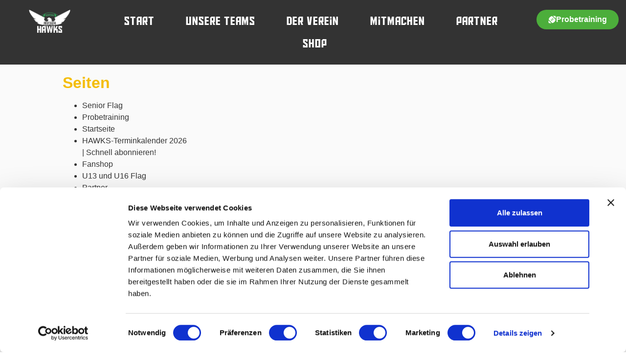

--- FILE ---
content_type: text/html; charset=UTF-8
request_url: https://leipzig-hawks.de/kooperation-peakformance-unterstuetzt-leipzig-hawks/
body_size: 24442
content:
<!doctype html>
<html lang="de">
<head>
	<meta charset="UTF-8">
	<meta name="viewport" content="width=device-width, initial-scale=1">
	<link rel="profile" href="https://gmpg.org/xfn/11">
	<script type="text/javascript" data-cookieconsent="ignore">
	window.dataLayer = window.dataLayer || [];

	function gtag() {
		dataLayer.push(arguments);
	}

	gtag("consent", "default", {
		ad_personalization: "denied",
		ad_storage: "denied",
		ad_user_data: "denied",
		analytics_storage: "denied",
		functionality_storage: "denied",
		personalization_storage: "denied",
		security_storage: "granted",
		wait_for_update: 500,
	});
	gtag("set", "ads_data_redaction", true);
	</script>
<script type="text/javascript" data-cookieconsent="ignore">
		(function (w, d, s, l, i) {
		w[l] = w[l] || [];
		w[l].push({'gtm.start': new Date().getTime(), event: 'gtm.js'});
		var f = d.getElementsByTagName(s)[0], j = d.createElement(s), dl = l !== 'dataLayer' ? '&l=' + l : '';
		j.async = true;
		j.src = 'https://www.googletagmanager.com/gtm.js?id=' + i + dl;
		f.parentNode.insertBefore(j, f);
	})(
		window,
		document,
		'script',
		'dataLayer',
		'GTM-WWB8JK7T'
	);
</script>
<script type="text/javascript"
		id="Cookiebot"
		src="https://consent.cookiebot.com/uc.js"
		data-implementation="wp"
		data-cbid="abcfdb5b-769a-4bb9-9e41-95375626169d"
							data-blockingmode="auto"
	></script>
<title>Kooperation: Peakformance unterstützt Leipzig Hawks &#8211; Leipzig Hawks</title>
<meta name='robots' content='max-image-preview:large' />
<link rel='dns-prefetch' href='//meet.jit.si' />
<link rel='dns-prefetch' href='//fonts.googleapis.com' />
<link rel="alternate" type="application/rss+xml" title="Leipzig Hawks &raquo; Feed" href="https://leipzig-hawks.de/feed/" />
<link rel="alternate" type="application/rss+xml" title="Leipzig Hawks &raquo; Kommentar-Feed" href="https://leipzig-hawks.de/comments/feed/" />
<link rel="alternate" type="application/rss+xml" title="Leipzig Hawks &raquo; Kommentar-Feed zu Kooperation: Peakformance unterstützt Leipzig Hawks" href="https://leipzig-hawks.de/kooperation-peakformance-unterstuetzt-leipzig-hawks/feed/" />
<link rel="alternate" title="oEmbed (JSON)" type="application/json+oembed" href="https://leipzig-hawks.de/wp-json/oembed/1.0/embed?url=https%3A%2F%2Fleipzig-hawks.de%2Fkooperation-peakformance-unterstuetzt-leipzig-hawks%2F" />
<link rel="alternate" title="oEmbed (XML)" type="text/xml+oembed" href="https://leipzig-hawks.de/wp-json/oembed/1.0/embed?url=https%3A%2F%2Fleipzig-hawks.de%2Fkooperation-peakformance-unterstuetzt-leipzig-hawks%2F&#038;format=xml" />
<style id='wp-img-auto-sizes-contain-inline-css'>
img:is([sizes=auto i],[sizes^="auto," i]){contain-intrinsic-size:3000px 1500px}
/*# sourceURL=wp-img-auto-sizes-contain-inline-css */
</style>
<style id='wp-emoji-styles-inline-css'>

	img.wp-smiley, img.emoji {
		display: inline !important;
		border: none !important;
		box-shadow: none !important;
		height: 1em !important;
		width: 1em !important;
		margin: 0 0.07em !important;
		vertical-align: -0.1em !important;
		background: none !important;
		padding: 0 !important;
	}
/*# sourceURL=wp-emoji-styles-inline-css */
</style>
<link rel='stylesheet' id='wp-block-library-css' href='https://leipzig-hawks.de/wp-includes/css/dist/block-library/style.min.css?ver=6.9' media='all' />
<style id='global-styles-inline-css'>
:root{--wp--preset--aspect-ratio--square: 1;--wp--preset--aspect-ratio--4-3: 4/3;--wp--preset--aspect-ratio--3-4: 3/4;--wp--preset--aspect-ratio--3-2: 3/2;--wp--preset--aspect-ratio--2-3: 2/3;--wp--preset--aspect-ratio--16-9: 16/9;--wp--preset--aspect-ratio--9-16: 9/16;--wp--preset--color--black: #000000;--wp--preset--color--cyan-bluish-gray: #abb8c3;--wp--preset--color--white: #ffffff;--wp--preset--color--pale-pink: #f78da7;--wp--preset--color--vivid-red: #cf2e2e;--wp--preset--color--luminous-vivid-orange: #ff6900;--wp--preset--color--luminous-vivid-amber: #fcb900;--wp--preset--color--light-green-cyan: #7bdcb5;--wp--preset--color--vivid-green-cyan: #00d084;--wp--preset--color--pale-cyan-blue: #8ed1fc;--wp--preset--color--vivid-cyan-blue: #0693e3;--wp--preset--color--vivid-purple: #9b51e0;--wp--preset--gradient--vivid-cyan-blue-to-vivid-purple: linear-gradient(135deg,rgb(6,147,227) 0%,rgb(155,81,224) 100%);--wp--preset--gradient--light-green-cyan-to-vivid-green-cyan: linear-gradient(135deg,rgb(122,220,180) 0%,rgb(0,208,130) 100%);--wp--preset--gradient--luminous-vivid-amber-to-luminous-vivid-orange: linear-gradient(135deg,rgb(252,185,0) 0%,rgb(255,105,0) 100%);--wp--preset--gradient--luminous-vivid-orange-to-vivid-red: linear-gradient(135deg,rgb(255,105,0) 0%,rgb(207,46,46) 100%);--wp--preset--gradient--very-light-gray-to-cyan-bluish-gray: linear-gradient(135deg,rgb(238,238,238) 0%,rgb(169,184,195) 100%);--wp--preset--gradient--cool-to-warm-spectrum: linear-gradient(135deg,rgb(74,234,220) 0%,rgb(151,120,209) 20%,rgb(207,42,186) 40%,rgb(238,44,130) 60%,rgb(251,105,98) 80%,rgb(254,248,76) 100%);--wp--preset--gradient--blush-light-purple: linear-gradient(135deg,rgb(255,206,236) 0%,rgb(152,150,240) 100%);--wp--preset--gradient--blush-bordeaux: linear-gradient(135deg,rgb(254,205,165) 0%,rgb(254,45,45) 50%,rgb(107,0,62) 100%);--wp--preset--gradient--luminous-dusk: linear-gradient(135deg,rgb(255,203,112) 0%,rgb(199,81,192) 50%,rgb(65,88,208) 100%);--wp--preset--gradient--pale-ocean: linear-gradient(135deg,rgb(255,245,203) 0%,rgb(182,227,212) 50%,rgb(51,167,181) 100%);--wp--preset--gradient--electric-grass: linear-gradient(135deg,rgb(202,248,128) 0%,rgb(113,206,126) 100%);--wp--preset--gradient--midnight: linear-gradient(135deg,rgb(2,3,129) 0%,rgb(40,116,252) 100%);--wp--preset--font-size--small: 13px;--wp--preset--font-size--medium: 20px;--wp--preset--font-size--large: 36px;--wp--preset--font-size--x-large: 42px;--wp--preset--spacing--20: 0.44rem;--wp--preset--spacing--30: 0.67rem;--wp--preset--spacing--40: 1rem;--wp--preset--spacing--50: 1.5rem;--wp--preset--spacing--60: 2.25rem;--wp--preset--spacing--70: 3.38rem;--wp--preset--spacing--80: 5.06rem;--wp--preset--shadow--natural: 6px 6px 9px rgba(0, 0, 0, 0.2);--wp--preset--shadow--deep: 12px 12px 50px rgba(0, 0, 0, 0.4);--wp--preset--shadow--sharp: 6px 6px 0px rgba(0, 0, 0, 0.2);--wp--preset--shadow--outlined: 6px 6px 0px -3px rgb(255, 255, 255), 6px 6px rgb(0, 0, 0);--wp--preset--shadow--crisp: 6px 6px 0px rgb(0, 0, 0);}:root { --wp--style--global--content-size: 800px;--wp--style--global--wide-size: 1200px; }:where(body) { margin: 0; }.wp-site-blocks > .alignleft { float: left; margin-right: 2em; }.wp-site-blocks > .alignright { float: right; margin-left: 2em; }.wp-site-blocks > .aligncenter { justify-content: center; margin-left: auto; margin-right: auto; }:where(.wp-site-blocks) > * { margin-block-start: 24px; margin-block-end: 0; }:where(.wp-site-blocks) > :first-child { margin-block-start: 0; }:where(.wp-site-blocks) > :last-child { margin-block-end: 0; }:root { --wp--style--block-gap: 24px; }:root :where(.is-layout-flow) > :first-child{margin-block-start: 0;}:root :where(.is-layout-flow) > :last-child{margin-block-end: 0;}:root :where(.is-layout-flow) > *{margin-block-start: 24px;margin-block-end: 0;}:root :where(.is-layout-constrained) > :first-child{margin-block-start: 0;}:root :where(.is-layout-constrained) > :last-child{margin-block-end: 0;}:root :where(.is-layout-constrained) > *{margin-block-start: 24px;margin-block-end: 0;}:root :where(.is-layout-flex){gap: 24px;}:root :where(.is-layout-grid){gap: 24px;}.is-layout-flow > .alignleft{float: left;margin-inline-start: 0;margin-inline-end: 2em;}.is-layout-flow > .alignright{float: right;margin-inline-start: 2em;margin-inline-end: 0;}.is-layout-flow > .aligncenter{margin-left: auto !important;margin-right: auto !important;}.is-layout-constrained > .alignleft{float: left;margin-inline-start: 0;margin-inline-end: 2em;}.is-layout-constrained > .alignright{float: right;margin-inline-start: 2em;margin-inline-end: 0;}.is-layout-constrained > .aligncenter{margin-left: auto !important;margin-right: auto !important;}.is-layout-constrained > :where(:not(.alignleft):not(.alignright):not(.alignfull)){max-width: var(--wp--style--global--content-size);margin-left: auto !important;margin-right: auto !important;}.is-layout-constrained > .alignwide{max-width: var(--wp--style--global--wide-size);}body .is-layout-flex{display: flex;}.is-layout-flex{flex-wrap: wrap;align-items: center;}.is-layout-flex > :is(*, div){margin: 0;}body .is-layout-grid{display: grid;}.is-layout-grid > :is(*, div){margin: 0;}body{padding-top: 0px;padding-right: 0px;padding-bottom: 0px;padding-left: 0px;}a:where(:not(.wp-element-button)){text-decoration: underline;}:root :where(.wp-element-button, .wp-block-button__link){background-color: #32373c;border-width: 0;color: #fff;font-family: inherit;font-size: inherit;font-style: inherit;font-weight: inherit;letter-spacing: inherit;line-height: inherit;padding-top: calc(0.667em + 2px);padding-right: calc(1.333em + 2px);padding-bottom: calc(0.667em + 2px);padding-left: calc(1.333em + 2px);text-decoration: none;text-transform: inherit;}.has-black-color{color: var(--wp--preset--color--black) !important;}.has-cyan-bluish-gray-color{color: var(--wp--preset--color--cyan-bluish-gray) !important;}.has-white-color{color: var(--wp--preset--color--white) !important;}.has-pale-pink-color{color: var(--wp--preset--color--pale-pink) !important;}.has-vivid-red-color{color: var(--wp--preset--color--vivid-red) !important;}.has-luminous-vivid-orange-color{color: var(--wp--preset--color--luminous-vivid-orange) !important;}.has-luminous-vivid-amber-color{color: var(--wp--preset--color--luminous-vivid-amber) !important;}.has-light-green-cyan-color{color: var(--wp--preset--color--light-green-cyan) !important;}.has-vivid-green-cyan-color{color: var(--wp--preset--color--vivid-green-cyan) !important;}.has-pale-cyan-blue-color{color: var(--wp--preset--color--pale-cyan-blue) !important;}.has-vivid-cyan-blue-color{color: var(--wp--preset--color--vivid-cyan-blue) !important;}.has-vivid-purple-color{color: var(--wp--preset--color--vivid-purple) !important;}.has-black-background-color{background-color: var(--wp--preset--color--black) !important;}.has-cyan-bluish-gray-background-color{background-color: var(--wp--preset--color--cyan-bluish-gray) !important;}.has-white-background-color{background-color: var(--wp--preset--color--white) !important;}.has-pale-pink-background-color{background-color: var(--wp--preset--color--pale-pink) !important;}.has-vivid-red-background-color{background-color: var(--wp--preset--color--vivid-red) !important;}.has-luminous-vivid-orange-background-color{background-color: var(--wp--preset--color--luminous-vivid-orange) !important;}.has-luminous-vivid-amber-background-color{background-color: var(--wp--preset--color--luminous-vivid-amber) !important;}.has-light-green-cyan-background-color{background-color: var(--wp--preset--color--light-green-cyan) !important;}.has-vivid-green-cyan-background-color{background-color: var(--wp--preset--color--vivid-green-cyan) !important;}.has-pale-cyan-blue-background-color{background-color: var(--wp--preset--color--pale-cyan-blue) !important;}.has-vivid-cyan-blue-background-color{background-color: var(--wp--preset--color--vivid-cyan-blue) !important;}.has-vivid-purple-background-color{background-color: var(--wp--preset--color--vivid-purple) !important;}.has-black-border-color{border-color: var(--wp--preset--color--black) !important;}.has-cyan-bluish-gray-border-color{border-color: var(--wp--preset--color--cyan-bluish-gray) !important;}.has-white-border-color{border-color: var(--wp--preset--color--white) !important;}.has-pale-pink-border-color{border-color: var(--wp--preset--color--pale-pink) !important;}.has-vivid-red-border-color{border-color: var(--wp--preset--color--vivid-red) !important;}.has-luminous-vivid-orange-border-color{border-color: var(--wp--preset--color--luminous-vivid-orange) !important;}.has-luminous-vivid-amber-border-color{border-color: var(--wp--preset--color--luminous-vivid-amber) !important;}.has-light-green-cyan-border-color{border-color: var(--wp--preset--color--light-green-cyan) !important;}.has-vivid-green-cyan-border-color{border-color: var(--wp--preset--color--vivid-green-cyan) !important;}.has-pale-cyan-blue-border-color{border-color: var(--wp--preset--color--pale-cyan-blue) !important;}.has-vivid-cyan-blue-border-color{border-color: var(--wp--preset--color--vivid-cyan-blue) !important;}.has-vivid-purple-border-color{border-color: var(--wp--preset--color--vivid-purple) !important;}.has-vivid-cyan-blue-to-vivid-purple-gradient-background{background: var(--wp--preset--gradient--vivid-cyan-blue-to-vivid-purple) !important;}.has-light-green-cyan-to-vivid-green-cyan-gradient-background{background: var(--wp--preset--gradient--light-green-cyan-to-vivid-green-cyan) !important;}.has-luminous-vivid-amber-to-luminous-vivid-orange-gradient-background{background: var(--wp--preset--gradient--luminous-vivid-amber-to-luminous-vivid-orange) !important;}.has-luminous-vivid-orange-to-vivid-red-gradient-background{background: var(--wp--preset--gradient--luminous-vivid-orange-to-vivid-red) !important;}.has-very-light-gray-to-cyan-bluish-gray-gradient-background{background: var(--wp--preset--gradient--very-light-gray-to-cyan-bluish-gray) !important;}.has-cool-to-warm-spectrum-gradient-background{background: var(--wp--preset--gradient--cool-to-warm-spectrum) !important;}.has-blush-light-purple-gradient-background{background: var(--wp--preset--gradient--blush-light-purple) !important;}.has-blush-bordeaux-gradient-background{background: var(--wp--preset--gradient--blush-bordeaux) !important;}.has-luminous-dusk-gradient-background{background: var(--wp--preset--gradient--luminous-dusk) !important;}.has-pale-ocean-gradient-background{background: var(--wp--preset--gradient--pale-ocean) !important;}.has-electric-grass-gradient-background{background: var(--wp--preset--gradient--electric-grass) !important;}.has-midnight-gradient-background{background: var(--wp--preset--gradient--midnight) !important;}.has-small-font-size{font-size: var(--wp--preset--font-size--small) !important;}.has-medium-font-size{font-size: var(--wp--preset--font-size--medium) !important;}.has-large-font-size{font-size: var(--wp--preset--font-size--large) !important;}.has-x-large-font-size{font-size: var(--wp--preset--font-size--x-large) !important;}
:root :where(.wp-block-pullquote){font-size: 1.5em;line-height: 1.6;}
/*# sourceURL=global-styles-inline-css */
</style>
<link rel='stylesheet' id='cptch_stylesheet-css' href='https://leipzig-hawks.de/wp-content/plugins/captcha/css/front_end_style.css?ver=4.4.5' media='all' />
<link rel='stylesheet' id='dashicons-css' href='https://leipzig-hawks.de/wp-includes/css/dashicons.min.css?ver=6.9' media='all' />
<link rel='stylesheet' id='cptch_desktop_style-css' href='https://leipzig-hawks.de/wp-content/plugins/captcha/css/desktop_style.css?ver=4.4.5' media='all' />
<link rel='stylesheet' id='contact-form-7-css' href='https://leipzig-hawks.de/wp-content/plugins/contact-form-7/includes/css/styles.css?ver=6.1.4' media='all' />
<link rel='stylesheet' id='uaf_client_css-css' href='https://leipzig-hawks.de/wp-content/uploads/useanyfont/uaf.css?ver=1767435245' media='all' />
<link rel='stylesheet' id='hello-elementor-css' href='https://leipzig-hawks.de/wp-content/themes/hello-elementor/assets/css/reset.css?ver=3.4.6' media='all' />
<link rel='stylesheet' id='hello-elementor-theme-style-css' href='https://leipzig-hawks.de/wp-content/themes/hello-elementor/assets/css/theme.css?ver=3.4.6' media='all' />
<link rel='stylesheet' id='hello-elementor-header-footer-css' href='https://leipzig-hawks.de/wp-content/themes/hello-elementor/assets/css/header-footer.css?ver=3.4.6' media='all' />
<link rel='stylesheet' id='elementor-frontend-css' href='https://leipzig-hawks.de/wp-content/uploads/elementor/css/custom-frontend.min.css?ver=1769717878' media='all' />
<style id='elementor-frontend-inline-css'>
.elementor-kit-5945{--e-global-color-accent:#4CAE3B;--e-global-color-secondary:#54595F;--e-global-color-primary:#F4BD08;--e-global-color-text:#333333;--e-global-color-f4170cb:#DF1079;--e-global-color-1d0170a1:#4054B2;--e-global-color-5a89a6a7:#23A455;--e-global-color-35c817e3:#000;--e-global-color-2ac68f77:#FFF;--e-global-typography-primary-font-family:"aldotheapache";--e-global-typography-primary-font-size:48px;--e-global-typography-primary-font-weight:bold;--e-global-typography-primary-text-transform:none;--e-global-typography-primary-font-style:normal;--e-global-typography-primary-text-decoration:none;--e-global-typography-primary-letter-spacing:2px;--e-global-typography-secondary-font-family:"Open Sans";--e-global-typography-secondary-font-size:32px;--e-global-typography-secondary-font-weight:bold;--e-global-typography-secondary-text-transform:none;--e-global-typography-secondary-font-style:normal;--e-global-typography-secondary-text-decoration:none;--e-global-typography-text-font-family:"Open Sans";--e-global-typography-text-font-size:16px;--e-global-typography-text-font-weight:normal;--e-global-typography-text-text-transform:none;--e-global-typography-text-font-style:normal;--e-global-typography-text-text-decoration:none;--e-global-typography-accent-font-family:"Open Sans";--e-global-typography-accent-font-size:16px;--e-global-typography-accent-font-weight:normal;--e-global-typography-accent-text-transform:uppercase;--e-global-typography-accent-font-style:normal;--e-global-typography-accent-text-decoration:none;--e-global-typography-11116e9-font-family:"Open Sans";--e-global-typography-11116e9-font-size:24px;--e-global-typography-11116e9-font-weight:bold;--e-global-typography-4fb2413-font-family:"Grashrock";--e-global-typography-4fb2413-font-size:56px;--e-global-typography-4fb2413-font-weight:700;--e-global-typography-4fb2413-text-transform:none;--e-global-typography-4fb2413-font-style:normal;--e-global-typography-4fb2413-text-decoration:none;--e-global-typography-4fb2413-letter-spacing:2px;--e-global-typography-c836d15-font-family:"Grashrock";--e-global-typography-c836d15-font-size:48px;--e-global-typography-c836d15-font-weight:700;--e-global-typography-cbc808b-font-family:"Grashrock";--e-global-typography-cbc808b-font-size:40px;--e-global-typography-cbc808b-font-weight:700;background-color:var( --e-global-color-2ac68f77 );color:var( --e-global-color-text );font-family:"Roboto", Arial;font-size:16px;font-weight:normal;text-transform:none;font-style:normal;text-decoration:none;}.elementor-kit-5945 button,.elementor-kit-5945 input[type="button"],.elementor-kit-5945 input[type="submit"],.elementor-kit-5945 .elementor-button{background-color:var( --e-global-color-accent );font-family:"Open Sans", Arial;font-weight:600;color:var( --e-global-color-2ac68f77 );}.elementor-kit-5945 button:hover,.elementor-kit-5945 button:focus,.elementor-kit-5945 input[type="button"]:hover,.elementor-kit-5945 input[type="button"]:focus,.elementor-kit-5945 input[type="submit"]:hover,.elementor-kit-5945 input[type="submit"]:focus,.elementor-kit-5945 .elementor-button:hover,.elementor-kit-5945 .elementor-button:focus{background-color:var( --e-global-color-primary );color:var( --e-global-color-2ac68f77 );}.elementor-kit-5945 e-page-transition{background-color:#FFBC7D;}.elementor-kit-5945 a{color:var( --e-global-color-primary );font-family:"Roboto", Arial;font-size:16px;font-weight:normal;text-transform:none;font-style:normal;text-decoration:none;}.elementor-kit-5945 h1{color:var( --e-global-color-accent );font-family:"Kaushan Script", Arial;font-size:48px;font-weight:bold;text-transform:none;font-style:normal;text-decoration:none;}.elementor-kit-5945 h2{color:var( --e-global-color-accent );font-family:"Kaushan Script", Arial;font-size:32px;font-weight:bold;text-transform:none;font-style:normal;text-decoration:none;}.elementor-kit-5945 h3{color:var( --e-global-color-accent );font-family:"Kaushan Script", Arial;font-size:24px;font-weight:bold;text-transform:none;font-style:normal;text-decoration:none;}.elementor-kit-5945 h4{color:var( --e-global-color-text );font-family:"Roboto", Arial;font-size:24px;font-weight:bold;text-transform:none;font-style:normal;text-decoration:none;}.elementor-kit-5945 h5{color:var( --e-global-color-text );}.elementor-kit-5945 h6{color:var( --e-global-color-text );}.elementor-kit-5945 img{border-radius:24px 24px 24px 24px;}.elementor-section.elementor-section-boxed > .elementor-container{max-width:1024px;}.e-con{--container-max-width:1024px;}.elementor-widget:not(:last-child){margin-block-end:24px;}.elementor-element{--widgets-spacing:24px 24px;--widgets-spacing-row:24px;--widgets-spacing-column:24px;}{}h1.entry-title{display:var(--page-title-display);}@media(max-width:768px){.elementor-section.elementor-section-boxed > .elementor-container{max-width:1024px;}.e-con{--container-max-width:1024px;}}@media(max-width:576px){.elementor-kit-5945{--e-global-typography-secondary-font-size:32px;--e-global-typography-11116e9-font-size:20px;--e-global-typography-4fb2413-letter-spacing:2px;--e-global-typography-c836d15-letter-spacing:2px;--e-global-typography-cbc808b-letter-spacing:2px;}.elementor-section.elementor-section-boxed > .elementor-container{max-width:767px;}.e-con{--container-max-width:767px;}}/* Start Custom Fonts CSS */@font-face {
	font-family: 'Grashrock';
	font-style: normal;
	font-weight: normal;
	font-display: auto;
	src: url('https://leipzig-hawks.de/wp-content/uploads/2024/02/Grashrock.ttf') format('truetype');
}
/* End Custom Fonts CSS */
.elementor-9084 .elementor-element.elementor-element-8c4410d{--display:flex;--flex-direction:row;--container-widget-width:calc( ( 1 - var( --container-widget-flex-grow ) ) * 100% );--container-widget-height:100%;--container-widget-flex-grow:1;--container-widget-align-self:stretch;--flex-wrap-mobile:wrap;--justify-content:center;--align-items:center;}.elementor-9084 .elementor-element.elementor-element-8c4410d:not(.elementor-motion-effects-element-type-background), .elementor-9084 .elementor-element.elementor-element-8c4410d > .elementor-motion-effects-container > .elementor-motion-effects-layer{background-color:var( --e-global-color-text );}.elementor-9084 .elementor-element.elementor-element-357452b{--display:flex;}.elementor-widget-theme-site-logo .widget-image-caption{color:var( --e-global-color-text );}.elementor-9084 .elementor-element.elementor-element-376fa4f{--display:flex;}.elementor-widget-global .elementor-nav-menu--main .elementor-item{color:var( --e-global-color-text );fill:var( --e-global-color-text );}.elementor-widget-global .elementor-nav-menu--main .elementor-item:hover,
					.elementor-widget-global .elementor-nav-menu--main .elementor-item.elementor-item-active,
					.elementor-widget-global .elementor-nav-menu--main .elementor-item.highlighted,
					.elementor-widget-global .elementor-nav-menu--main .elementor-item:focus{color:var( --e-global-color-accent );fill:var( --e-global-color-accent );}.elementor-widget-global .elementor-nav-menu--main:not(.e--pointer-framed) .elementor-item:before,
					.elementor-widget-global .elementor-nav-menu--main:not(.e--pointer-framed) .elementor-item:after{background-color:var( --e-global-color-accent );}.elementor-widget-global .e--pointer-framed .elementor-item:before,
					.elementor-widget-global .e--pointer-framed .elementor-item:after{border-color:var( --e-global-color-accent );}.elementor-widget-global{--e-nav-menu-divider-color:var( --e-global-color-text );}.elementor-9084 .elementor-element.elementor-global-10008 .elementor-menu-toggle{margin:0 auto;background-color:var( --e-global-color-text );}.elementor-9084 .elementor-element.elementor-global-10008 .elementor-nav-menu .elementor-item{font-family:"aldotheapache", Arial;font-size:24px;font-weight:500;letter-spacing:1px;}.elementor-9084 .elementor-element.elementor-global-10008 .elementor-nav-menu--main .elementor-item{color:var( --e-global-color-2ac68f77 );fill:var( --e-global-color-2ac68f77 );padding-left:24px;padding-right:24px;}.elementor-9084 .elementor-element.elementor-global-10008 .elementor-nav-menu--main .elementor-item:hover,
					.elementor-9084 .elementor-element.elementor-global-10008 .elementor-nav-menu--main .elementor-item.elementor-item-active,
					.elementor-9084 .elementor-element.elementor-global-10008 .elementor-nav-menu--main .elementor-item.highlighted,
					.elementor-9084 .elementor-element.elementor-global-10008 .elementor-nav-menu--main .elementor-item:focus{color:#fff;}.elementor-9084 .elementor-element.elementor-global-10008 .elementor-nav-menu--main:not(.e--pointer-framed) .elementor-item.elementor-item-active:before,
					.elementor-9084 .elementor-element.elementor-global-10008 .elementor-nav-menu--main:not(.e--pointer-framed) .elementor-item.elementor-item-active:after{background-color:var( --e-global-color-accent );}.elementor-9084 .elementor-element.elementor-global-10008 .e--pointer-framed .elementor-item.elementor-item-active:before,
					.elementor-9084 .elementor-element.elementor-global-10008 .e--pointer-framed .elementor-item.elementor-item-active:after{border-color:var( --e-global-color-accent );}.elementor-9084 .elementor-element.elementor-global-10008{--e-nav-menu-horizontal-menu-item-margin:calc( 16px / 2 );}.elementor-9084 .elementor-element.elementor-global-10008 .elementor-nav-menu--main:not(.elementor-nav-menu--layout-horizontal) .elementor-nav-menu > li:not(:last-child){margin-bottom:16px;}.elementor-9084 .elementor-element.elementor-global-10008 .elementor-item:before{border-radius:32px;}.elementor-9084 .elementor-element.elementor-global-10008 .e--animation-shutter-in-horizontal .elementor-item:before{border-radius:32px 32px 0 0;}.elementor-9084 .elementor-element.elementor-global-10008 .e--animation-shutter-in-horizontal .elementor-item:after{border-radius:0 0 32px 32px;}.elementor-9084 .elementor-element.elementor-global-10008 .e--animation-shutter-in-vertical .elementor-item:before{border-radius:0 32px 32px 0;}.elementor-9084 .elementor-element.elementor-global-10008 .e--animation-shutter-in-vertical .elementor-item:after{border-radius:32px 0 0 32px;}.elementor-9084 .elementor-element.elementor-global-10008 .elementor-nav-menu--dropdown a, .elementor-9084 .elementor-element.elementor-global-10008 .elementor-menu-toggle{color:var( --e-global-color-2ac68f77 );fill:var( --e-global-color-2ac68f77 );}.elementor-9084 .elementor-element.elementor-global-10008 .elementor-nav-menu--dropdown{background-color:var( --e-global-color-accent );border-radius:24px 24px 24px 24px;}.elementor-9084 .elementor-element.elementor-global-10008 .elementor-nav-menu--dropdown a:hover,
					.elementor-9084 .elementor-element.elementor-global-10008 .elementor-nav-menu--dropdown a:focus,
					.elementor-9084 .elementor-element.elementor-global-10008 .elementor-nav-menu--dropdown a.elementor-item-active,
					.elementor-9084 .elementor-element.elementor-global-10008 .elementor-nav-menu--dropdown a.highlighted{background-color:#3A922B;}.elementor-9084 .elementor-element.elementor-global-10008 .elementor-nav-menu--dropdown a.elementor-item-active{background-color:var( --e-global-color-accent );}.elementor-9084 .elementor-element.elementor-global-10008 .elementor-nav-menu--dropdown .elementor-item, .elementor-9084 .elementor-element.elementor-global-10008 .elementor-nav-menu--dropdown  .elementor-sub-item{font-family:"Open Sans", Arial;font-size:16px;font-weight:600;}.elementor-9084 .elementor-element.elementor-global-10008 .elementor-nav-menu--dropdown li:first-child a{border-top-left-radius:24px;border-top-right-radius:24px;}.elementor-9084 .elementor-element.elementor-global-10008 .elementor-nav-menu--dropdown li:last-child a{border-bottom-right-radius:24px;border-bottom-left-radius:24px;}.elementor-9084 .elementor-element.elementor-global-10008 .elementor-nav-menu--dropdown a{padding-left:16px;padding-right:16px;padding-top:16px;padding-bottom:16px;}.elementor-9084 .elementor-element.elementor-global-10008 .elementor-nav-menu--main > .elementor-nav-menu > li > .elementor-nav-menu--dropdown, .elementor-9084 .elementor-element.elementor-global-10008 .elementor-nav-menu__container.elementor-nav-menu--dropdown{margin-top:8px !important;}.elementor-9084 .elementor-element.elementor-global-10008 div.elementor-menu-toggle{color:var( --e-global-color-2ac68f77 );}.elementor-9084 .elementor-element.elementor-global-10008 div.elementor-menu-toggle svg{fill:var( --e-global-color-2ac68f77 );}.elementor-9084 .elementor-element.elementor-global-10008 div.elementor-menu-toggle:hover, .elementor-9084 .elementor-element.elementor-global-10008 div.elementor-menu-toggle:focus{color:var( --e-global-color-2ac68f77 );}.elementor-9084 .elementor-element.elementor-global-10008 div.elementor-menu-toggle:hover svg, .elementor-9084 .elementor-element.elementor-global-10008 div.elementor-menu-toggle:focus svg{fill:var( --e-global-color-2ac68f77 );}.elementor-9084 .elementor-element.elementor-global-10008 .elementor-menu-toggle:hover, .elementor-9084 .elementor-element.elementor-global-10008 .elementor-menu-toggle:focus{background-color:var( --e-global-color-secondary );}.elementor-9084 .elementor-element.elementor-element-8b83f61{--display:flex;}.elementor-widget-button .elementor-button{background-color:var( --e-global-color-accent );}.elementor-9084 .elementor-element.elementor-element-c31ee94 .elementor-button:hover, .elementor-9084 .elementor-element.elementor-element-c31ee94 .elementor-button:focus{background-color:var( --e-global-color-primary );}.elementor-9084 .elementor-element.elementor-element-c31ee94 .elementor-button-content-wrapper{flex-direction:row;}.elementor-9084 .elementor-element.elementor-element-c31ee94 .elementor-button .elementor-button-content-wrapper{gap:8px;}.elementor-9084 .elementor-element.elementor-element-c31ee94 .elementor-button{font-family:"Open Sans", Arial;font-size:16px;font-weight:600;text-transform:none;font-style:normal;text-decoration:none;fill:var( --e-global-color-2ac68f77 );color:var( --e-global-color-2ac68f77 );border-radius:32px 32px 32px 32px;}.elementor-9084 .elementor-element.elementor-element-d690295{--display:flex;}.elementor-widget-sitemap .elementor-sitemap-title{color:var( --e-global-color-primary );}.elementor-widget-sitemap .elementor-sitemap-item, .elementor-widget-sitemap span.elementor-sitemap-list, .elementor-widget-sitemap .elementor-sitemap-item a{color:var( --e-global-color-text );}.elementor-widget-sitemap .elementor-sitemap-item{color:var( --e-global-color-text );}.elementor-9084 .elementor-element.elementor-element-adc7e30 .elementor-sitemap-section{flex-basis:calc( 1 / 4 * 100% );}.elementor-9084 .elementor-element.elementor-element-adc7e30 .elementor-sitemap-list, .elementor-9084 .elementor-element.elementor-element-adc7e30 .elementor-sitemap-list .children{list-style-type:disc;}.elementor-9084:not(.elementor-motion-effects-element-type-background), .elementor-9084 > .elementor-motion-effects-container > .elementor-motion-effects-layer{background-color:rgba(122,122,122,0.04);}.elementor-theme-builder-content-area{height:400px;}.elementor-location-header:before, .elementor-location-footer:before{content:"";display:table;clear:both;}@media(max-width:768px){.elementor-9084 .elementor-element.elementor-element-8c4410d{--min-height:48px;--flex-direction:row;--container-widget-width:calc( ( 1 - var( --container-widget-flex-grow ) ) * 100% );--container-widget-height:100%;--container-widget-flex-grow:1;--container-widget-align-self:stretch;--flex-wrap-mobile:wrap;--justify-content:center;--align-items:center;--flex-wrap:nowrap;}.elementor-9084 .elementor-element.elementor-element-357452b{--flex-direction:row;--container-widget-width:initial;--container-widget-height:100%;--container-widget-flex-grow:1;--container-widget-align-self:stretch;--flex-wrap-mobile:wrap;}.elementor-9084 .elementor-element.elementor-element-376fa4f{--align-items:center;--container-widget-width:calc( ( 1 - var( --container-widget-flex-grow ) ) * 100% );}.elementor-9084 .elementor-element.elementor-global-10008 .elementor-nav-menu--dropdown{border-radius:0px 0px 0px 0px;}.elementor-9084 .elementor-element.elementor-global-10008 .elementor-nav-menu--dropdown li:first-child a{border-top-left-radius:0px;border-top-right-radius:0px;}.elementor-9084 .elementor-element.elementor-global-10008 .elementor-nav-menu--dropdown li:last-child a{border-bottom-right-radius:0px;border-bottom-left-radius:0px;}.elementor-9084 .elementor-element.elementor-global-10008 .elementor-nav-menu--main > .elementor-nav-menu > li > .elementor-nav-menu--dropdown, .elementor-9084 .elementor-element.elementor-global-10008 .elementor-nav-menu__container.elementor-nav-menu--dropdown{margin-top:0px !important;}.elementor-9084 .elementor-element.elementor-element-8b83f61{--flex-direction:row-reverse;--container-widget-width:calc( ( 1 - var( --container-widget-flex-grow ) ) * 100% );--container-widget-height:100%;--container-widget-flex-grow:1;--container-widget-align-self:stretch;--flex-wrap-mobile:wrap-reverse;--align-items:center;}.elementor-9084 .elementor-element.elementor-element-adc7e30 .elementor-sitemap-section{flex-basis:calc( 1 / 2 * 100% );}}@media(max-width:576px){.elementor-9084 .elementor-element.elementor-element-8c4410d{--min-height:48px;--flex-direction:row;--container-widget-width:calc( ( 1 - var( --container-widget-flex-grow ) ) * 100% );--container-widget-height:100%;--container-widget-flex-grow:1;--container-widget-align-self:stretch;--flex-wrap-mobile:wrap;--justify-content:space-between;--align-items:center;--flex-wrap:nowrap;}.elementor-9084 .elementor-element.elementor-global-10008 .elementor-nav-menu--main .elementor-item{padding-top:0px;padding-bottom:0px;}.elementor-9084 .elementor-element.elementor-global-10008{--e-nav-menu-horizontal-menu-item-margin:calc( 0px / 2 );--nav-menu-icon-size:24px;}.elementor-9084 .elementor-element.elementor-global-10008 .elementor-nav-menu--main:not(.elementor-nav-menu--layout-horizontal) .elementor-nav-menu > li:not(:last-child){margin-bottom:0px;}.elementor-9084 .elementor-element.elementor-global-10008 .elementor-nav-menu--dropdown .elementor-item, .elementor-9084 .elementor-element.elementor-global-10008 .elementor-nav-menu--dropdown  .elementor-sub-item{font-size:16px;word-spacing:0em;}.elementor-9084 .elementor-element.elementor-global-10008 .elementor-nav-menu--dropdown{border-radius:0px 0px 0px 0px;}.elementor-9084 .elementor-element.elementor-global-10008 .elementor-nav-menu--dropdown li:first-child a{border-top-left-radius:0px;border-top-right-radius:0px;}.elementor-9084 .elementor-element.elementor-global-10008 .elementor-nav-menu--dropdown li:last-child a{border-bottom-right-radius:0px;border-bottom-left-radius:0px;}.elementor-9084 .elementor-element.elementor-global-10008 .elementor-nav-menu--dropdown a{padding-left:30px;padding-right:30px;padding-top:16px;padding-bottom:16px;}.elementor-9084 .elementor-element.elementor-global-10008 .elementor-nav-menu--main > .elementor-nav-menu > li > .elementor-nav-menu--dropdown, .elementor-9084 .elementor-element.elementor-global-10008 .elementor-nav-menu__container.elementor-nav-menu--dropdown{margin-top:22px !important;}.elementor-9084 .elementor-element.elementor-global-10008 .elementor-menu-toggle{border-width:0px;border-radius:8px;}.elementor-9084 .elementor-element.elementor-element-8b83f61{--flex-direction:row-reverse;--container-widget-width:initial;--container-widget-height:100%;--container-widget-flex-grow:1;--container-widget-align-self:stretch;--flex-wrap-mobile:wrap-reverse;}.elementor-9084 .elementor-element.elementor-element-adc7e30 .elementor-sitemap-section{flex-basis:calc( 1 / 1 * 100% );}}@media(min-width:577px){.elementor-9084 .elementor-element.elementor-element-357452b{--width:20%;}.elementor-9084 .elementor-element.elementor-element-8b83f61{--width:20%;}}@media(max-width:768px) and (min-width:577px){.elementor-9084 .elementor-element.elementor-element-357452b{--width:70%;}.elementor-9084 .elementor-element.elementor-element-376fa4f{--width:70%;}.elementor-9084 .elementor-element.elementor-element-8b83f61{--width:100%;}}
.elementor-5375 .elementor-element.elementor-element-0af7171{--display:flex;--flex-direction:row;--container-widget-width:calc( ( 1 - var( --container-widget-flex-grow ) ) * 100% );--container-widget-height:100%;--container-widget-flex-grow:1;--container-widget-align-self:stretch;--flex-wrap-mobile:wrap;--align-items:stretch;--gap:10px 10px;--row-gap:10px;--column-gap:10px;--padding-top:32px;--padding-bottom:32px;--padding-left:0px;--padding-right:0px;}.elementor-5375 .elementor-element.elementor-element-0af7171:not(.elementor-motion-effects-element-type-background), .elementor-5375 .elementor-element.elementor-element-0af7171 > .elementor-motion-effects-container > .elementor-motion-effects-layer{background-color:var( --e-global-color-accent );}.elementor-5375 .elementor-element.elementor-element-cafa40b{--display:flex;}.elementor-widget-text-editor{color:var( --e-global-color-text );}.elementor-widget-text-editor.elementor-drop-cap-view-stacked .elementor-drop-cap{background-color:var( --e-global-color-primary );}.elementor-widget-text-editor.elementor-drop-cap-view-framed .elementor-drop-cap, .elementor-widget-text-editor.elementor-drop-cap-view-default .elementor-drop-cap{color:var( --e-global-color-primary );border-color:var( --e-global-color-primary );}.elementor-5375 .elementor-element.elementor-element-e8aeee5{text-align:center;color:var( --e-global-color-2ac68f77 );}.elementor-5375 .elementor-element.elementor-element-cd6c19d{--display:flex;}.elementor-5375 .elementor-element.elementor-element-45488ec{text-align:center;color:var( --e-global-color-2ac68f77 );}.elementor-5375 .elementor-element.elementor-element-bd25c86{--grid-template-columns:repeat(0, auto);--grid-column-gap:16px;--grid-row-gap:0px;}.elementor-5375 .elementor-element.elementor-element-bd25c86 .elementor-widget-container{text-align:center;}.elementor-5375 .elementor-element.elementor-element-bd25c86 .elementor-social-icon{background-color:var( --e-global-color-2ac68f77 );}.elementor-5375 .elementor-element.elementor-element-bd25c86 .elementor-social-icon i{color:var( --e-global-color-text );}.elementor-5375 .elementor-element.elementor-element-bd25c86 .elementor-social-icon svg{fill:var( --e-global-color-text );}.elementor-5375 .elementor-element.elementor-element-bd25c86 .elementor-social-icon:hover{background-color:var( --e-global-color-primary );}.elementor-5375 .elementor-element.elementor-element-bd25c86 .elementor-social-icon:hover i{color:var( --e-global-color-2ac68f77 );}.elementor-5375 .elementor-element.elementor-element-bd25c86 .elementor-social-icon:hover svg{fill:var( --e-global-color-2ac68f77 );}.elementor-5375 .elementor-element.elementor-element-10a252e{--display:flex;--flex-direction:row;--container-widget-width:calc( ( 1 - var( --container-widget-flex-grow ) ) * 100% );--container-widget-height:100%;--container-widget-flex-grow:1;--container-widget-align-self:stretch;--flex-wrap-mobile:wrap;--align-items:center;--gap:10px 10px;--row-gap:10px;--column-gap:10px;--padding-top:12px;--padding-bottom:12px;--padding-left:0px;--padding-right:0px;}.elementor-5375 .elementor-element.elementor-element-10a252e:not(.elementor-motion-effects-element-type-background), .elementor-5375 .elementor-element.elementor-element-10a252e > .elementor-motion-effects-container > .elementor-motion-effects-layer{background-color:var( --e-global-color-text );}.elementor-5375 .elementor-element.elementor-element-e9d76b2{--display:flex;--align-items:flex-start;--container-widget-width:calc( ( 1 - var( --container-widget-flex-grow ) ) * 100% );}.elementor-widget-heading .elementor-heading-title{color:var( --e-global-color-primary );}.elementor-5375 .elementor-element.elementor-element-8d63c9c .elementor-heading-title{font-family:"Open Sans", Arial;font-size:14px;color:var( --e-global-color-2ac68f77 );}.elementor-5375 .elementor-element.elementor-element-e6f9788{--display:flex;--align-items:flex-end;--container-widget-width:calc( ( 1 - var( --container-widget-flex-grow ) ) * 100% );}.elementor-5375 .elementor-element.elementor-element-a798e0d{text-align:center;}.elementor-5375 .elementor-element.elementor-element-a798e0d .elementor-heading-title{font-family:"Open Sans", Arial;font-size:14px;font-weight:normal;font-style:normal;color:var( --e-global-color-2ac68f77 );}.elementor-theme-builder-content-area{height:400px;}.elementor-location-header:before, .elementor-location-footer:before{content:"";display:table;clear:both;}@media(min-width:577px){.elementor-5375 .elementor-element.elementor-element-e6f9788{--width:40%;}}@media(max-width:768px){.elementor-5375 .elementor-element.elementor-element-10a252e{--padding-top:12px;--padding-bottom:12px;--padding-left:12px;--padding-right:12px;}}@media(max-width:576px){.elementor-5375 .elementor-element.elementor-element-10a252e{--flex-direction:column-reverse;--container-widget-width:100%;--container-widget-height:initial;--container-widget-flex-grow:0;--container-widget-align-self:initial;--flex-wrap-mobile:wrap;}.elementor-5375 .elementor-element.elementor-element-e9d76b2{--width:100%;--align-items:center;--container-widget-width:calc( ( 1 - var( --container-widget-flex-grow ) ) * 100% );}.elementor-5375 .elementor-element.elementor-element-e6f9788{--width:100%;--align-items:center;--container-widget-width:calc( ( 1 - var( --container-widget-flex-grow ) ) * 100% );}}@media(max-width:768px) and (min-width:577px){.elementor-5375 .elementor-element.elementor-element-e9d76b2{--width:50%;}}
.elementor-widget-theme-post-title .elementor-heading-title{color:var( --e-global-color-primary );}.elementor-7340 .elementor-element.elementor-element-3c146ae > .elementor-widget-container{margin:24px 0px 0px 0px;}.elementor-7340 .elementor-element.elementor-element-3c146ae{text-align:center;}.elementor-7340 .elementor-element.elementor-element-3c146ae .elementor-heading-title{font-size:53px;color:#61ce70;}.elementor-widget-post-info .elementor-icon-list-item:not(:last-child):after{border-color:var( --e-global-color-text );}.elementor-widget-post-info .elementor-icon-list-icon i{color:var( --e-global-color-primary );}.elementor-widget-post-info .elementor-icon-list-icon svg{fill:var( --e-global-color-primary );}.elementor-widget-post-info .elementor-icon-list-text, .elementor-widget-post-info .elementor-icon-list-text a{color:var( --e-global-color-secondary );}.elementor-7340 .elementor-element.elementor-element-1f3d662 .elementor-icon-list-icon i{color:var( --e-global-color-secondary );font-size:14px;}.elementor-7340 .elementor-element.elementor-element-1f3d662 .elementor-icon-list-icon svg{fill:var( --e-global-color-secondary );--e-icon-list-icon-size:14px;}.elementor-7340 .elementor-element.elementor-element-1f3d662 .elementor-icon-list-icon{width:14px;}.elementor-7340 .elementor-element.elementor-element-1f3d662 .elementor-icon-list-text, .elementor-7340 .elementor-element.elementor-element-1f3d662 .elementor-icon-list-text a{color:#54595F;}.elementor-7340 .elementor-element.elementor-element-1f3d662 .elementor-icon-list-item{font-family:"Roboto", Arial;font-size:14px;font-weight:400;}.elementor-widget-theme-post-content{color:var( --e-global-color-text );}.elementor-widget-heading .elementor-heading-title{color:var( --e-global-color-primary );}.elementor-7340 .elementor-element.elementor-element-b7c25d0 .elementor-heading-title{font-family:"Roboto", Arial;font-size:28px;font-weight:400;color:#000000;}.elementor-7340 .elementor-element.elementor-element-d15e87b{--grid-side-margin:10px;--grid-column-gap:10px;--grid-row-gap:10px;--grid-bottom-margin:10px;}.elementor-widget-divider{--divider-color:var( --e-global-color-secondary );}.elementor-widget-divider .elementor-divider__text{color:var( --e-global-color-secondary );}.elementor-widget-divider.elementor-view-stacked .elementor-icon{background-color:var( --e-global-color-secondary );}.elementor-widget-divider.elementor-view-framed .elementor-icon, .elementor-widget-divider.elementor-view-default .elementor-icon{color:var( --e-global-color-secondary );border-color:var( --e-global-color-secondary );}.elementor-widget-divider.elementor-view-framed .elementor-icon, .elementor-widget-divider.elementor-view-default .elementor-icon svg{fill:var( --e-global-color-secondary );}.elementor-7340 .elementor-element.elementor-element-4e704e8{--divider-border-style:solid;--divider-color:#000;--divider-border-width:1px;}.elementor-7340 .elementor-element.elementor-element-4e704e8 .elementor-divider-separator{width:100%;}.elementor-7340 .elementor-element.elementor-element-4e704e8 .elementor-divider{padding-block-start:15px;padding-block-end:15px;}.elementor-7340 .elementor-element.elementor-element-6b0b28a > .elementor-widget-container{margin:24px 0px 0px 0px;}@media(max-width:768px){ .elementor-7340 .elementor-element.elementor-element-d15e87b{--grid-side-margin:10px;--grid-column-gap:10px;--grid-row-gap:10px;--grid-bottom-margin:10px;}}@media(max-width:576px){.elementor-7340 .elementor-element.elementor-element-b7c25d0 .elementor-heading-title{font-size:23px;} .elementor-7340 .elementor-element.elementor-element-d15e87b{--grid-side-margin:10px;--grid-column-gap:10px;--grid-row-gap:10px;--grid-bottom-margin:10px;}}
/*# sourceURL=elementor-frontend-inline-css */
</style>
<link rel='stylesheet' id='widget-image-css' href='https://leipzig-hawks.de/wp-content/plugins/elementor/assets/css/widget-image.min.css?ver=3.34.4' media='all' />
<link rel='stylesheet' id='e-animation-grow-css' href='https://leipzig-hawks.de/wp-content/plugins/elementor/assets/lib/animations/styles/e-animation-grow.min.css?ver=3.34.4' media='all' />
<link rel='stylesheet' id='widget-nav-menu-css' href='https://leipzig-hawks.de/wp-content/uploads/elementor/css/custom-pro-widget-nav-menu.min.css?ver=1769717878' media='all' />
<link rel='stylesheet' id='e-sticky-css' href='https://leipzig-hawks.de/wp-content/plugins/elementor-pro/assets/css/modules/sticky.min.css?ver=3.34.4' media='all' />
<link rel='stylesheet' id='widget-sitemap-css' href='https://leipzig-hawks.de/wp-content/plugins/elementor-pro/assets/css/widget-sitemap.min.css?ver=3.34.4' media='all' />
<link rel='stylesheet' id='e-animation-push-css' href='https://leipzig-hawks.de/wp-content/plugins/elementor/assets/lib/animations/styles/e-animation-push.min.css?ver=3.34.4' media='all' />
<link rel='stylesheet' id='widget-social-icons-css' href='https://leipzig-hawks.de/wp-content/plugins/elementor/assets/css/widget-social-icons.min.css?ver=3.34.4' media='all' />
<link rel='stylesheet' id='e-apple-webkit-css' href='https://leipzig-hawks.de/wp-content/uploads/elementor/css/custom-apple-webkit.min.css?ver=1769717878' media='all' />
<link rel='stylesheet' id='widget-heading-css' href='https://leipzig-hawks.de/wp-content/plugins/elementor/assets/css/widget-heading.min.css?ver=3.34.4' media='all' />
<link rel='stylesheet' id='widget-post-info-css' href='https://leipzig-hawks.de/wp-content/plugins/elementor-pro/assets/css/widget-post-info.min.css?ver=3.34.4' media='all' />
<link rel='stylesheet' id='widget-icon-list-css' href='https://leipzig-hawks.de/wp-content/uploads/elementor/css/custom-widget-icon-list.min.css?ver=1769717878' media='all' />
<link rel='stylesheet' id='elementor-icons-shared-0-css' href='https://leipzig-hawks.de/wp-content/plugins/elementor/assets/lib/font-awesome/css/fontawesome.min.css?ver=5.15.3' media='all' />
<link rel='stylesheet' id='elementor-icons-fa-regular-css' href='https://leipzig-hawks.de/wp-content/plugins/elementor/assets/lib/font-awesome/css/regular.min.css?ver=5.15.3' media='all' />
<link rel='stylesheet' id='elementor-icons-fa-solid-css' href='https://leipzig-hawks.de/wp-content/plugins/elementor/assets/lib/font-awesome/css/solid.min.css?ver=5.15.3' media='all' />
<link rel='stylesheet' id='widget-share-buttons-css' href='https://leipzig-hawks.de/wp-content/plugins/elementor-pro/assets/css/widget-share-buttons.min.css?ver=3.34.4' media='all' />
<link rel='stylesheet' id='elementor-icons-fa-brands-css' href='https://leipzig-hawks.de/wp-content/plugins/elementor/assets/lib/font-awesome/css/brands.min.css?ver=5.15.3' media='all' />
<link rel='stylesheet' id='widget-divider-css' href='https://leipzig-hawks.de/wp-content/plugins/elementor/assets/css/widget-divider.min.css?ver=3.34.4' media='all' />
<link rel='stylesheet' id='elementor-icons-css' href='https://leipzig-hawks.de/wp-content/plugins/elementor/assets/lib/eicons/css/elementor-icons.min.css?ver=5.46.0' media='all' />
<link rel='stylesheet' id='font-awesome-5-all-css' href='https://leipzig-hawks.de/wp-content/plugins/elementor/assets/lib/font-awesome/css/all.min.css?ver=3.34.4' media='all' />
<link rel='stylesheet' id='font-awesome-4-shim-css' href='https://leipzig-hawks.de/wp-content/plugins/elementor/assets/lib/font-awesome/css/v4-shims.min.css?ver=3.34.4' media='all' />
<link rel='stylesheet' id='evcal_google_fonts-css' href='https://fonts.googleapis.com/css?family=Noto+Sans%3A400%2C400italic%2C700%7CPoppins%3A700%2C800%2C900&#038;subset=latin%2Clatin-ext&#038;ver=5.0.6' media='all' />
<link rel='stylesheet' id='evcal_cal_default-css' href='//leipzig-hawks.de/wp-content/plugins/eventON/assets/css/eventon_styles.css?ver=5.0.6' media='all' />
<link rel='stylesheet' id='evo_font_icons-css' href='//leipzig-hawks.de/wp-content/plugins/eventON/assets/fonts/all.css?ver=5.0.6' media='all' />
<link rel='stylesheet' id='eventon_dynamic_styles-css' href='//leipzig-hawks.de/wp-content/plugins/eventON/assets/css/eventon_dynamic_styles.css?ver=5.0.6' media='all' />
<link rel='stylesheet' id='eael-general-css' href='https://leipzig-hawks.de/wp-content/plugins/essential-addons-for-elementor-lite/assets/front-end/css/view/general.min.css?ver=6.5.8' media='all' />
<link rel='stylesheet' id='elementor-gf-local-opensans-css' href='http://leipzig-hawks.de/wp-content/uploads/elementor/google-fonts/css/opensans.css?ver=1742243072' media='all' />
<link rel='stylesheet' id='elementor-gf-local-roboto-css' href='http://leipzig-hawks.de/wp-content/uploads/elementor/google-fonts/css/roboto.css?ver=1742243080' media='all' />
<link rel='stylesheet' id='elementor-gf-local-kaushanscript-css' href='http://leipzig-hawks.de/wp-content/uploads/elementor/google-fonts/css/kaushanscript.css?ver=1742243080' media='all' />
<script src="https://leipzig-hawks.de/wp-includes/js/jquery/jquery.min.js?ver=3.7.1" id="jquery-core-js"></script>
<script src="https://leipzig-hawks.de/wp-includes/js/jquery/jquery-migrate.min.js?ver=3.4.1" id="jquery-migrate-js"></script>
<script src="https://leipzig-hawks.de/wp-content/plugins/elementor/assets/lib/font-awesome/js/v4-shims.min.js?ver=3.34.4" id="font-awesome-4-shim-js"></script>
<script id="evo-inlinescripts-header-js-after">
jQuery(document).ready(function($){});
//# sourceURL=evo-inlinescripts-header-js-after
</script>
<link rel="https://api.w.org/" href="https://leipzig-hawks.de/wp-json/" /><link rel="alternate" title="JSON" type="application/json" href="https://leipzig-hawks.de/wp-json/wp/v2/posts/4272" /><link rel="EditURI" type="application/rsd+xml" title="RSD" href="https://leipzig-hawks.de/xmlrpc.php?rsd" />
<meta name="generator" content="WordPress 6.9" />
<link rel="canonical" href="https://leipzig-hawks.de/kooperation-peakformance-unterstuetzt-leipzig-hawks/" />
<link rel='shortlink' href='https://leipzig-hawks.de/?p=4272' />
<meta name="generator" content="Elementor 3.34.4; settings: css_print_method-internal, google_font-enabled, font_display-block">
<meta property="fb:app_id" content="487120985964732" />			<style>
				.e-con.e-parent:nth-of-type(n+4):not(.e-lazyloaded):not(.e-no-lazyload),
				.e-con.e-parent:nth-of-type(n+4):not(.e-lazyloaded):not(.e-no-lazyload) * {
					background-image: none !important;
				}
				@media screen and (max-height: 1024px) {
					.e-con.e-parent:nth-of-type(n+3):not(.e-lazyloaded):not(.e-no-lazyload),
					.e-con.e-parent:nth-of-type(n+3):not(.e-lazyloaded):not(.e-no-lazyload) * {
						background-image: none !important;
					}
				}
				@media screen and (max-height: 640px) {
					.e-con.e-parent:nth-of-type(n+2):not(.e-lazyloaded):not(.e-no-lazyload),
					.e-con.e-parent:nth-of-type(n+2):not(.e-lazyloaded):not(.e-no-lazyload) * {
						background-image: none !important;
					}
				}
			</style>
			</head>
<body class="wp-singular post-template-default single single-post postid-4272 single-format-standard wp-custom-logo wp-embed-responsive wp-theme-hello-elementor hello-elementor-default elementor-default elementor-kit-5945 elementor-page-7340">


<a class="skip-link screen-reader-text" href="#content">Zum Inhalt springen</a>

		<header data-elementor-type="header" data-elementor-id="9084" class="elementor elementor-9084 elementor-location-header" data-elementor-post-type="elementor_library">
			<div class="elementor-element elementor-element-8c4410d e-con-full e-flex e-con e-parent" data-id="8c4410d" data-element_type="container" data-settings="{&quot;background_background&quot;:&quot;classic&quot;,&quot;sticky&quot;:&quot;top&quot;,&quot;sticky_on&quot;:[&quot;desktop&quot;,&quot;tablet&quot;,&quot;mobile&quot;],&quot;sticky_offset&quot;:0,&quot;sticky_effects_offset&quot;:0,&quot;sticky_anchor_link_offset&quot;:0}">
		<div class="elementor-element elementor-element-357452b e-con-full e-flex e-con e-child" data-id="357452b" data-element_type="container">
				<div class="elementor-element elementor-element-b6daada elementor-widget elementor-widget-theme-site-logo elementor-widget-image" data-id="b6daada" data-element_type="widget" data-widget_type="theme-site-logo.default">
				<div class="elementor-widget-container">
											<a href="https://leipzig-hawks.de">
			<img width="350" height="100" src="https://leipzig-hawks.de/wp-content/uploads/2024/08/website-logo.png" class="attachment-full size-full wp-image-10795" alt="Logo - Leipzig Hawks" srcset="https://leipzig-hawks.de/wp-content/uploads/2024/08/website-logo.png 350w, https://leipzig-hawks.de/wp-content/uploads/2024/08/website-logo-300x86.png 300w" sizes="(max-width: 350px) 100vw, 350px" />				</a>
											</div>
				</div>
				</div>
		<div class="elementor-element elementor-element-376fa4f e-con-full e-flex e-con e-child" data-id="376fa4f" data-element_type="container">
				<div class="elementor-element elementor-element-f754c39 elementor-nav-menu__align-center elementor-nav-menu--stretch elementor-nav-menu--dropdown-tablet elementor-nav-menu__text-align-aside elementor-nav-menu--toggle elementor-nav-menu--burger elementor-widget elementor-widget-global elementor-global-10008 elementor-widget-nav-menu" data-id="f754c39" data-element_type="widget" data-settings="{&quot;submenu_icon&quot;:{&quot;value&quot;:&quot;fas fa-angle-down&quot;,&quot;library&quot;:&quot;fa-solid&quot;},&quot;full_width&quot;:&quot;stretch&quot;,&quot;toggle_icon_hover_animation&quot;:&quot;grow&quot;,&quot;layout&quot;:&quot;horizontal&quot;,&quot;toggle&quot;:&quot;burger&quot;}" data-widget_type="nav-menu.default">
				<div class="elementor-widget-container">
								<nav aria-label="Menü" class="elementor-nav-menu--main elementor-nav-menu__container elementor-nav-menu--layout-horizontal e--pointer-background e--animation-fade">
				<ul id="menu-1-f754c39" class="elementor-nav-menu"><li class="menu-item menu-item-type-post_type menu-item-object-page menu-item-home menu-item-9139"><a href="https://leipzig-hawks.de/" class="elementor-item">Start</a></li>
<li class="menu-item menu-item-type-custom menu-item-object-custom menu-item-has-children menu-item-9777"><a class="elementor-item">Unsere Teams</a>
<ul class="sub-menu elementor-nav-menu--dropdown">
	<li class="menu-item menu-item-type-post_type menu-item-object-page menu-item-4155"><a href="https://leipzig-hawks.de/herren/" class="elementor-sub-item">Herren</a></li>
	<li class="menu-item menu-item-type-post_type menu-item-object-page menu-item-3692"><a href="https://leipzig-hawks.de/u17_tackle/" class="elementor-sub-item">U17 Tackle</a></li>
	<li class="menu-item menu-item-type-post_type menu-item-object-page menu-item-11904"><a href="https://leipzig-hawks.de/senior-flag/" class="elementor-sub-item">Senior Flag</a></li>
	<li class="menu-item menu-item-type-post_type menu-item-object-page menu-item-8475"><a href="https://leipzig-hawks.de/u13-u16-flag/" class="elementor-sub-item">U13 &#038; U16 Flag</a></li>
</ul>
</li>
<li class="menu-item menu-item-type-custom menu-item-object-custom menu-item-has-children menu-item-9778"><a class="elementor-item">Der Verein</a>
<ul class="sub-menu elementor-nav-menu--dropdown">
	<li class="menu-item menu-item-type-post_type menu-item-object-page menu-item-3697"><a href="https://leipzig-hawks.de/der-verein/" class="elementor-sub-item">Leipzig Hawks e.V.</a></li>
	<li class="menu-item menu-item-type-post_type menu-item-object-page menu-item-3668"><a href="https://leipzig-hawks.de/dokumente/" class="elementor-sub-item">Dokumente</a></li>
	<li class="menu-item menu-item-type-post_type menu-item-object-page menu-item-4135"><a href="https://leipzig-hawks.de/jobs-hawks/" class="elementor-sub-item">Jobs</a></li>
</ul>
</li>
<li class="menu-item menu-item-type-custom menu-item-object-custom menu-item-has-children menu-item-9779"><a class="elementor-item">Mitmachen</a>
<ul class="sub-menu elementor-nav-menu--dropdown">
	<li class="menu-item menu-item-type-post_type menu-item-object-page menu-item-3823"><a href="https://leipzig-hawks.de/preise/" class="elementor-sub-item">Mitglied werden</a></li>
	<li class="menu-item menu-item-type-post_type menu-item-object-page menu-item-4660"><a href="https://leipzig-hawks.de/football-in-schulen-und-horten/" class="elementor-sub-item">Football in Schulen und Horten</a></li>
	<li class="menu-item menu-item-type-post_type menu-item-object-page menu-item-3674"><a href="https://leipzig-hawks.de/spenden/" class="elementor-sub-item">Spenden!</a></li>
</ul>
</li>
<li class="menu-item menu-item-type-post_type menu-item-object-page menu-item-5065"><a href="https://leipzig-hawks.de/partner/" class="elementor-item">Partner</a></li>
<li class="menu-item menu-item-type-custom menu-item-object-custom menu-item-9142"><a target="_blank" href="https://www.indoortrends.de/vereinsheim/hawks-leipzig/" class="elementor-item">Shop</a></li>
</ul>			</nav>
					<div class="elementor-menu-toggle" role="button" tabindex="0" aria-label="Menü Umschalter" aria-expanded="false">
			<i aria-hidden="true" role="presentation" class="elementor-menu-toggle__icon--open elementor-animation-grow eicon-menu-bar"></i><i aria-hidden="true" role="presentation" class="elementor-menu-toggle__icon--close elementor-animation-grow eicon-close"></i>		</div>
					<nav class="elementor-nav-menu--dropdown elementor-nav-menu__container" aria-hidden="true">
				<ul id="menu-2-f754c39" class="elementor-nav-menu"><li class="menu-item menu-item-type-post_type menu-item-object-page menu-item-home menu-item-9139"><a href="https://leipzig-hawks.de/" class="elementor-item" tabindex="-1">Start</a></li>
<li class="menu-item menu-item-type-custom menu-item-object-custom menu-item-has-children menu-item-9777"><a class="elementor-item" tabindex="-1">Unsere Teams</a>
<ul class="sub-menu elementor-nav-menu--dropdown">
	<li class="menu-item menu-item-type-post_type menu-item-object-page menu-item-4155"><a href="https://leipzig-hawks.de/herren/" class="elementor-sub-item" tabindex="-1">Herren</a></li>
	<li class="menu-item menu-item-type-post_type menu-item-object-page menu-item-3692"><a href="https://leipzig-hawks.de/u17_tackle/" class="elementor-sub-item" tabindex="-1">U17 Tackle</a></li>
	<li class="menu-item menu-item-type-post_type menu-item-object-page menu-item-11904"><a href="https://leipzig-hawks.de/senior-flag/" class="elementor-sub-item" tabindex="-1">Senior Flag</a></li>
	<li class="menu-item menu-item-type-post_type menu-item-object-page menu-item-8475"><a href="https://leipzig-hawks.de/u13-u16-flag/" class="elementor-sub-item" tabindex="-1">U13 &#038; U16 Flag</a></li>
</ul>
</li>
<li class="menu-item menu-item-type-custom menu-item-object-custom menu-item-has-children menu-item-9778"><a class="elementor-item" tabindex="-1">Der Verein</a>
<ul class="sub-menu elementor-nav-menu--dropdown">
	<li class="menu-item menu-item-type-post_type menu-item-object-page menu-item-3697"><a href="https://leipzig-hawks.de/der-verein/" class="elementor-sub-item" tabindex="-1">Leipzig Hawks e.V.</a></li>
	<li class="menu-item menu-item-type-post_type menu-item-object-page menu-item-3668"><a href="https://leipzig-hawks.de/dokumente/" class="elementor-sub-item" tabindex="-1">Dokumente</a></li>
	<li class="menu-item menu-item-type-post_type menu-item-object-page menu-item-4135"><a href="https://leipzig-hawks.de/jobs-hawks/" class="elementor-sub-item" tabindex="-1">Jobs</a></li>
</ul>
</li>
<li class="menu-item menu-item-type-custom menu-item-object-custom menu-item-has-children menu-item-9779"><a class="elementor-item" tabindex="-1">Mitmachen</a>
<ul class="sub-menu elementor-nav-menu--dropdown">
	<li class="menu-item menu-item-type-post_type menu-item-object-page menu-item-3823"><a href="https://leipzig-hawks.de/preise/" class="elementor-sub-item" tabindex="-1">Mitglied werden</a></li>
	<li class="menu-item menu-item-type-post_type menu-item-object-page menu-item-4660"><a href="https://leipzig-hawks.de/football-in-schulen-und-horten/" class="elementor-sub-item" tabindex="-1">Football in Schulen und Horten</a></li>
	<li class="menu-item menu-item-type-post_type menu-item-object-page menu-item-3674"><a href="https://leipzig-hawks.de/spenden/" class="elementor-sub-item" tabindex="-1">Spenden!</a></li>
</ul>
</li>
<li class="menu-item menu-item-type-post_type menu-item-object-page menu-item-5065"><a href="https://leipzig-hawks.de/partner/" class="elementor-item" tabindex="-1">Partner</a></li>
<li class="menu-item menu-item-type-custom menu-item-object-custom menu-item-9142"><a target="_blank" href="https://www.indoortrends.de/vereinsheim/hawks-leipzig/" class="elementor-item" tabindex="-1">Shop</a></li>
</ul>			</nav>
						</div>
				</div>
				</div>
		<div class="elementor-element elementor-element-8b83f61 e-con-full elementor-hidden-mobile e-flex e-con e-child" data-id="8b83f61" data-element_type="container">
				<div class="elementor-element elementor-element-c31ee94 elementor-widget elementor-widget-button" data-id="c31ee94" data-element_type="widget" data-widget_type="button.default">
				<div class="elementor-widget-container">
									<div class="elementor-button-wrapper">
					<a class="elementor-button elementor-button-link elementor-size-sm elementor-animation-grow" href="https://leipzig-hawks.de/?page_id=9441" target="_blank">
						<span class="elementor-button-content-wrapper">
						<span class="elementor-button-icon">
				<i aria-hidden="true" class="fas fa-football-ball"></i>			</span>
									<span class="elementor-button-text">Probetraining</span>
					</span>
					</a>
				</div>
								</div>
				</div>
				</div>
				</div>
		<div class="elementor-element elementor-element-d690295 e-flex e-con-boxed e-con e-parent" data-id="d690295" data-element_type="container">
					<div class="e-con-inner">
				<div class="elementor-element elementor-element-adc7e30 elementor-widget elementor-widget-sitemap" data-id="adc7e30" data-element_type="widget" data-widget_type="sitemap.default">
				<div class="elementor-widget-container">
					<div class="elementor-sitemap-wrap"><div class="elementor-sitemap-section"><h2 class="elementor-sitemap-title elementor-sitemap-page-title">Seiten</h2><ul class="elementor-sitemap-list elementor-sitemap-page-list"><li class="elementor-sitemap-item elementor-sitemap-item-page page_item page-item-11871"><a href="https://leipzig-hawks.de/senior-flag/">Senior Flag</a></li><li class="elementor-sitemap-item elementor-sitemap-item-page page_item page-item-9441"><a href="https://leipzig-hawks.de/probetraining/">Probetraining</a></li><li class="elementor-sitemap-item elementor-sitemap-item-page page_item page-item-9117"><a href="https://leipzig-hawks.de/">Startseite</a></li><li class="elementor-sitemap-item elementor-sitemap-item-page page_item page-item-8552"><a href="https://leipzig-hawks.de/kalender/">HAWKS-Terminkalender 2026 | Schnell abonnieren!</a></li><li class="elementor-sitemap-item elementor-sitemap-item-page page_item page-item-5366"><a href="https://leipzig-hawks.de/fanshop/">Fanshop</a></li><li class="elementor-sitemap-item elementor-sitemap-item-page page_item page-item-5221"><a href="https://leipzig-hawks.de/u13-u16-flag/">U13 und U16 Flag</a></li><li class="elementor-sitemap-item elementor-sitemap-item-page page_item page-item-5062"><a href="https://leipzig-hawks.de/partner/">Partner</a></li><li class="elementor-sitemap-item elementor-sitemap-item-page page_item page-item-4657"><a href="https://leipzig-hawks.de/football-in-schulen-und-horten/">Football in Schulen und Horten</a></li><li class="elementor-sitemap-item elementor-sitemap-item-page page_item page-item-4514"><a href="https://leipzig-hawks.de/ligaspiel-ergebnisse/">Ligaspiel-Ergebnisse</a></li><li class="elementor-sitemap-item elementor-sitemap-item-page page_item page-item-4153"><a href="https://leipzig-hawks.de/herren/">Herren</a></li><li class="elementor-sitemap-item elementor-sitemap-item-page page_item page-item-4149"><a href="https://leipzig-hawks.de/organisation/">Staff</a></li><li class="elementor-sitemap-item elementor-sitemap-item-page page_item page-item-4113"><a href="https://leipzig-hawks.de/jobs-hawks/">Jobs @Hawks</a></li><li class="elementor-sitemap-item elementor-sitemap-item-page page_item page-item-3820"><a href="https://leipzig-hawks.de/preise/">Preise</a></li><li class="elementor-sitemap-item elementor-sitemap-item-page page_item page-item-3749"><a href="https://leipzig-hawks.de/trainingsanmeldung/">Trainingsanmeldung</a></li><li class="elementor-sitemap-item elementor-sitemap-item-page page_item page-item-3694"><a href="https://leipzig-hawks.de/der-verein/">Der Verein</a></li><li class="elementor-sitemap-item elementor-sitemap-item-page page_item page-item-3687"><a href="https://leipzig-hawks.de/u17_tackle/">U17 Tackle</a></li><li class="elementor-sitemap-item elementor-sitemap-item-page page_item page-item-3675"><a href="https://leipzig-hawks.de/unterstuetzen/">Unterstützen</a></li><li class="elementor-sitemap-item elementor-sitemap-item-page page_item page-item-3672"><a href="https://leipzig-hawks.de/spenden/">Spenden</a></li><li class="elementor-sitemap-item elementor-sitemap-item-page page_item page-item-3669"><a href="https://leipzig-hawks.de/spielen/">Spielen</a></li><li class="elementor-sitemap-item elementor-sitemap-item-page page_item page-item-3662"><a href="https://leipzig-hawks.de/dokumente/">Dokumente</a></li><li class="elementor-sitemap-item elementor-sitemap-item-page page_item page-item-3648"><a href="https://leipzig-hawks.de/pressekontakt/">Pressekontakt</a></li><li class="elementor-sitemap-item elementor-sitemap-item-page page_item page-item-3606"><a href="https://leipzig-hawks.de/contact-page/impressum/">Impressum</a></li><li class="elementor-sitemap-item elementor-sitemap-item-page page_item page-item-3167"><a href="https://leipzig-hawks.de/league-table/">League Table</a></li><li class="elementor-sitemap-item elementor-sitemap-item-page page_item page-item-3148"><a href="https://leipzig-hawks.de/player-4-columns/">Teams</a></li><li class="elementor-sitemap-item elementor-sitemap-item-page page_item page-item-1629"><a href="https://leipzig-hawks.de/contact-page/">Kontakt</a></li></ul></div></div>				</div>
				</div>
					</div>
				</div>
				</header>
				<div data-elementor-type="single-post" data-elementor-id="7340" class="elementor elementor-7340 elementor-location-single post-4272 post type-post status-publish format-standard has-post-thumbnail hentry category-allgemein category-blog" data-elementor-post-type="elementor_library">
					<section class="elementor-section elementor-top-section elementor-element elementor-element-c3a3003 elementor-section-boxed elementor-section-height-default elementor-section-height-default" data-id="c3a3003" data-element_type="section">
						<div class="elementor-container elementor-column-gap-default">
					<div class="elementor-column elementor-col-100 elementor-top-column elementor-element elementor-element-3fc35a2" data-id="3fc35a2" data-element_type="column">
			<div class="elementor-widget-wrap elementor-element-populated">
						<div class="elementor-element elementor-element-3c146ae elementor-widget elementor-widget-theme-post-title elementor-page-title elementor-widget-heading" data-id="3c146ae" data-element_type="widget" data-widget_type="theme-post-title.default">
				<div class="elementor-widget-container">
					<h1 class="elementor-heading-title elementor-size-medium">Kooperation: Peakformance unterstützt Leipzig Hawks</h1>				</div>
				</div>
				<div class="elementor-element elementor-element-1f3d662 elementor-widget elementor-widget-post-info" data-id="1f3d662" data-element_type="widget" data-widget_type="post-info.default">
				<div class="elementor-widget-container">
							<ul class="elementor-inline-items elementor-icon-list-items elementor-post-info">
								<li class="elementor-icon-list-item elementor-repeater-item-512ecf8 elementor-inline-item" itemprop="datePublished">
						<a href="https://leipzig-hawks.de/2017/01/04/">
											<span class="elementor-icon-list-icon">
								<i aria-hidden="true" class="fas fa-calendar"></i>							</span>
									<span class="elementor-icon-list-text elementor-post-info__item elementor-post-info__item--type-date">
										<time>Januar 4, 2017</time>					</span>
									</a>
				</li>
				</ul>
						</div>
				</div>
				<div class="elementor-element elementor-element-8d70cc8 elementor-widget elementor-widget-theme-post-content" data-id="8d70cc8" data-element_type="widget" data-widget_type="theme-post-content.default">
				<div class="elementor-widget-container">
					<p>Die Hawksnation startet mit tollen Neuigkeiten ins neue Jahr, denn sowohl für die Jugendteams als auch für die Herren gab es beim ersten Training in 2017 eine Extra-Überraschung. Teammanagement und Sportliche Leitung freuten sich, verkünden zu können, mit <strong>Rafal Brenk</strong> und <strong>Sebastian Kanitz</strong> und der hinter ihm stehenden <strong><a href="http://www.peakformance.de">PEAKFORMANCE</a></strong>, einen Kooperationspartner für die langfristige leistungsorientierte Ausrichtung der Hawks gewonnen zu haben.</p>
<p>Wesentlicher Punkt für diese Kooperation ist, neben der Liebe zum Sport, die gemeinsame Idee, eine langfristige ganzjährliche Betreuung, Auswertung und Überprüfung der Athleten aller Altersklassen &#8211; also ab der U17 der Hawks &#8211; durch die Peakformance gewährleisten zu können.</p>
<p>&#8222;Wir freuen uns, dass wir mit Rafal Brenk, Sebastian Kanitz und der Peakformance einen professionellen Kooperationspartner gewonnen haben, mit dem wir in die gleiche Richtung blicken&#8220;, so Britta Naujocks, Vizepräsidentin der Hawks. Rafal Brenk und Sebastian Kanitz sind Diplom Sportwissenschaftler, u.a. zertifizierte Fitness- und Personal Trainer sowie Gründer und Inhaber des Peakformance Studios.</p>
<p>Zudem freuen sich die Hawks noch über einen weiteren Trainerzugang: <strong>Marius Gebauer</strong> wird das Herrenteam ab sofort im Bereich der Special Teams, Wide Receiver und Offense Line ebenfalls unterstützen.<span style="color: #3333ff;"><br />
</span></p>
<p>Den Trainern wurde als Willkommensgeschenk ein entsprechendes Hawks-Funktionsshirt übergeben.</p>
<p>*Leider haben nicht mal ansatzweise alle auf das Bild gepasst 😉</p>
				</div>
				</div>
				<div class="elementor-element elementor-element-b7c25d0 elementor-widget elementor-widget-heading" data-id="b7c25d0" data-element_type="widget" data-widget_type="heading.default">
				<div class="elementor-widget-container">
					<h3 class="elementor-heading-title elementor-size-default">Teilen</h3>				</div>
				</div>
				<div class="elementor-element elementor-element-d15e87b elementor-share-buttons--view-icon elementor-share-buttons--skin-gradient elementor-share-buttons--shape-square elementor-grid-0 elementor-share-buttons--color-official elementor-widget elementor-widget-share-buttons" data-id="d15e87b" data-element_type="widget" data-widget_type="share-buttons.default">
				<div class="elementor-widget-container">
							<div class="elementor-grid" role="list">
								<div class="elementor-grid-item" role="listitem">
						<div class="elementor-share-btn elementor-share-btn_facebook" role="button" tabindex="0" aria-label="Teilen auf facebook">
															<span class="elementor-share-btn__icon">
								<i class="fab fa-facebook" aria-hidden="true"></i>							</span>
																				</div>
					</div>
									<div class="elementor-grid-item" role="listitem">
						<div class="elementor-share-btn elementor-share-btn_whatsapp" role="button" tabindex="0" aria-label="Teilen auf whatsapp">
															<span class="elementor-share-btn__icon">
								<i class="fab fa-whatsapp" aria-hidden="true"></i>							</span>
																				</div>
					</div>
									<div class="elementor-grid-item" role="listitem">
						<div class="elementor-share-btn elementor-share-btn_telegram" role="button" tabindex="0" aria-label="Teilen auf telegram">
															<span class="elementor-share-btn__icon">
								<i class="fab fa-telegram" aria-hidden="true"></i>							</span>
																				</div>
					</div>
									<div class="elementor-grid-item" role="listitem">
						<div class="elementor-share-btn elementor-share-btn_email" role="button" tabindex="0" aria-label="Teilen auf email">
															<span class="elementor-share-btn__icon">
								<i class="fas fa-envelope" aria-hidden="true"></i>							</span>
																				</div>
					</div>
						</div>
						</div>
				</div>
				<div class="elementor-element elementor-element-4e704e8 elementor-widget-divider--view-line elementor-widget elementor-widget-divider" data-id="4e704e8" data-element_type="widget" data-widget_type="divider.default">
				<div class="elementor-widget-container">
							<div class="elementor-divider">
			<span class="elementor-divider-separator">
						</span>
		</div>
						</div>
				</div>
				<div class="elementor-element elementor-element-6b0b28a elementor-widget elementor-widget-post-comments" data-id="6b0b28a" data-element_type="widget" data-widget_type="post-comments.theme_comments">
				<div class="elementor-widget-container">
					<section id="comments" class="comments-area">

	
		<div id="respond" class="comment-respond">
		<h2 id="reply-title" class="comment-reply-title">Schreibe einen Kommentar <small><a rel="nofollow" id="cancel-comment-reply-link" href="/kooperation-peakformance-unterstuetzt-leipzig-hawks/#respond" style="display:none;">Antwort abbrechen</a></small></h2><form action="https://leipzig-hawks.de/wp-comments-post.php" method="post" id="commentform" class="comment-form"><p class="comment-notes"><span id="email-notes">Deine E-Mail-Adresse wird nicht veröffentlicht.</span> <span class="required-field-message">Erforderliche Felder sind mit <span class="required">*</span> markiert</span></p><p class="comment-form-comment"><label for="comment">Kommentar <span class="required">*</span></label> <textarea id="comment" name="comment" cols="45" rows="8" maxlength="65525" required></textarea></p><p class="comment-form-author"><label for="author">Name <span class="required">*</span></label> <input id="author" name="author" type="text" value="" size="30" maxlength="245" autocomplete="name" required /></p>
<p class="comment-form-email"><label for="email">E-Mail-Adresse <span class="required">*</span></label> <input id="email" name="email" type="email" value="" size="30" maxlength="100" aria-describedby="email-notes" autocomplete="email" required /></p>
<p class="comment-form-url"><label for="url">Website</label> <input id="url" name="url" type="url" value="" size="30" maxlength="200" autocomplete="url" /></p>
<p class="cptch_block"><script class="cptch_to_remove">
				(function( timeout ) {
					setTimeout(
						function() {
							var notice = document.getElementById("cptch_time_limit_notice_50");
							if ( notice )
								notice.style.display = "block";
						},
						timeout
					);
				})(120000);
			</script>
			<span id="cptch_time_limit_notice_50" class="cptch_time_limit_notice cptch_to_remove">Time limit is exhausted. Please reload the CAPTCHA.</span><span class="cptch_wrap cptch_math_actions">
				<label class="cptch_label" for="cptch_input_50"><span class="cptch_span"><input id="cptch_input_50" class="cptch_input cptch_wp_comments" type="text" autocomplete="off" name="cptch_number" value="" maxlength="2" size="2" aria-required="true" required="required" style="margin-bottom:0;display:inline;font-size: 12px;width: 40px;" /></span>
					<span class="cptch_span">&nbsp;&#43;&nbsp;</span>
					<span class="cptch_span"><img class="cptch_img " src="[data-uri]" alt="image"/></span>
					<span class="cptch_span">&nbsp;=&nbsp;</span>
					<span class="cptch_span">3</span>
					<input type="hidden" name="cptch_result" value="Hl8=" /><input type="hidden" name="cptch_time" value="1769723685" />
					<input type="hidden" name="cptch_form" value="wp_comments" />
				</label><span class="cptch_reload_button_wrap hide-if-no-js">
					<noscript>
						<style type="text/css">
							.hide-if-no-js {
								display: none !important;
							}
						</style>
					</noscript>
					<span class="cptch_reload_button dashicons dashicons-update"></span>
				</span></span></p><p class="form-submit"><input name="submit" type="submit" id="submit" class="submit" value="Kommentar abschicken" /> <input type='hidden' name='comment_post_ID' value='4272' id='comment_post_ID' />
<input type='hidden' name='comment_parent' id='comment_parent' value='0' />
</p></form>	</div><!-- #respond -->
	
</section>
				</div>
				</div>
					</div>
		</div>
					</div>
		</section>
				</div>
				<footer data-elementor-type="footer" data-elementor-id="5375" class="elementor elementor-5375 elementor-location-footer" data-elementor-post-type="elementor_library">
			<footer class="elementor-element elementor-element-0af7171 e-flex e-con-boxed e-con e-parent" data-id="0af7171" data-element_type="container" data-settings="{&quot;background_background&quot;:&quot;classic&quot;}">
					<div class="e-con-inner">
		<div class="elementor-element elementor-element-cafa40b e-con-full e-flex e-con e-child" data-id="cafa40b" data-element_type="container">
				<div class="elementor-element elementor-element-e8aeee5 elementor-widget elementor-widget-text-editor" data-id="e8aeee5" data-element_type="widget" data-widget_type="text-editor.default">
				<div class="elementor-widget-container">
									<p><strong>Postadresse<br /></strong>American Sports Club Leipzig Hawks e.V.<br />Distelweg 1a<br />06130 Halle</p><p>E-Mail: <span style="color: #ffffff;"><a style="color: #ffffff;" href="mailto:info@leipzig-hawks.de">info@leipzig-hawks.de</a></span></p>								</div>
				</div>
				</div>
		<div class="elementor-element elementor-element-cd6c19d e-con-full e-flex e-con e-child" data-id="cd6c19d" data-element_type="container">
				<div class="elementor-element elementor-element-45488ec elementor-widget elementor-widget-text-editor" data-id="45488ec" data-element_type="widget" data-widget_type="text-editor.default">
				<div class="elementor-widget-container">
									<p><b>Folge uns auf Social-Media</b></p>								</div>
				</div>
				<div class="elementor-element elementor-element-bd25c86 elementor-shape-circle elementor-grid-0 e-grid-align-center elementor-widget elementor-widget-social-icons" data-id="bd25c86" data-element_type="widget" data-widget_type="social-icons.default">
				<div class="elementor-widget-container">
							<div class="elementor-social-icons-wrapper elementor-grid" role="list">
							<span class="elementor-grid-item" role="listitem">
					<a class="elementor-icon elementor-social-icon elementor-social-icon-instagram elementor-animation-push elementor-repeater-item-d65c3c8" href="https://www.instagram.com/leipzighawks/" target="_blank">
						<span class="elementor-screen-only">Instagram</span>
						<i aria-hidden="true" class="fab fa-instagram"></i>					</a>
				</span>
							<span class="elementor-grid-item" role="listitem">
					<a class="elementor-icon elementor-social-icon elementor-social-icon-facebook elementor-animation-push elementor-repeater-item-6024a16" href="https://www.facebook.com/leipzighawks/" target="_blank">
						<span class="elementor-screen-only">Facebook</span>
						<i aria-hidden="true" class="fab fa-facebook"></i>					</a>
				</span>
							<span class="elementor-grid-item" role="listitem">
					<a class="elementor-icon elementor-social-icon elementor-social-icon-tiktok elementor-animation-push elementor-repeater-item-c4118c6" href="https://www.tiktok.com/@leipzig_hawks" target="_blank">
						<span class="elementor-screen-only">Tiktok</span>
						<i aria-hidden="true" class="fab fa-tiktok"></i>					</a>
				</span>
							<span class="elementor-grid-item" role="listitem">
					<a class="elementor-icon elementor-social-icon elementor-social-icon-youtube elementor-animation-push elementor-repeater-item-65fc15f" href="https://www.youtube.com/channel/UCFHgdjZDQuDBbzA3EnwfTLQ" target="_blank">
						<span class="elementor-screen-only">Youtube</span>
						<i aria-hidden="true" class="fab fa-youtube"></i>					</a>
				</span>
					</div>
						</div>
				</div>
				</div>
					</div>
				</footer>
		<div class="elementor-element elementor-element-10a252e e-flex e-con-boxed e-con e-parent" data-id="10a252e" data-element_type="container" data-settings="{&quot;background_background&quot;:&quot;classic&quot;}">
					<div class="e-con-inner">
		<div class="elementor-element elementor-element-e9d76b2 e-con-full e-flex e-con e-child" data-id="e9d76b2" data-element_type="container">
				<div class="elementor-element elementor-element-8d63c9c elementor-widget elementor-widget-heading" data-id="8d63c9c" data-element_type="widget" data-widget_type="heading.default">
				<div class="elementor-widget-container">
					<div class="elementor-heading-title elementor-size-default">© 2026 American Sports Club Leipzig Hawks e.V.</div>				</div>
				</div>
				</div>
		<div class="elementor-element elementor-element-e6f9788 e-con-full e-flex e-con e-child" data-id="e6f9788" data-element_type="container">
				<div class="elementor-element elementor-element-a798e0d elementor-widget elementor-widget-heading" data-id="a798e0d" data-element_type="widget" data-widget_type="heading.default">
				<div class="elementor-widget-container">
					<div class="elementor-heading-title elementor-size-default"><a href="https://leipzig-hawks.de/?page_id=3606">Impressum &amp; Datenschutz</a></div>				</div>
				</div>
				</div>
					</div>
				</div>
				</footer>
		
<script type="speculationrules">
{"prefetch":[{"source":"document","where":{"and":[{"href_matches":"/*"},{"not":{"href_matches":["/wp-*.php","/wp-admin/*","/wp-content/uploads/*","/wp-content/*","/wp-content/plugins/*","/wp-content/themes/hello-elementor/*","/*\\?(.+)"]}},{"not":{"selector_matches":"a[rel~=\"nofollow\"]"}},{"not":{"selector_matches":".no-prefetch, .no-prefetch a"}}]},"eagerness":"conservative"}]}
</script>
<div class='evo_elms'><em class='evo_tooltip_box'></em></div>			<script>
				const lazyloadRunObserver = () => {
					const lazyloadBackgrounds = document.querySelectorAll( `.e-con.e-parent:not(.e-lazyloaded)` );
					const lazyloadBackgroundObserver = new IntersectionObserver( ( entries ) => {
						entries.forEach( ( entry ) => {
							if ( entry.isIntersecting ) {
								let lazyloadBackground = entry.target;
								if( lazyloadBackground ) {
									lazyloadBackground.classList.add( 'e-lazyloaded' );
								}
								lazyloadBackgroundObserver.unobserve( entry.target );
							}
						});
					}, { rootMargin: '200px 0px 200px 0px' } );
					lazyloadBackgrounds.forEach( ( lazyloadBackground ) => {
						lazyloadBackgroundObserver.observe( lazyloadBackground );
					} );
				};
				const events = [
					'DOMContentLoaded',
					'elementor/lazyload/observe',
				];
				events.forEach( ( event ) => {
					document.addEventListener( event, lazyloadRunObserver );
				} );
			</script>
			<div id='evo_global_data' data-d='{"calendars":[]}'></div><div id='evo_lightboxes' class='evo_lightboxes' style='display:none'>					<div class='evo_lightbox eventcard eventon_events_list' id='' >
						<div class="evo_content_in">													
							<div class="evo_content_inin">
								<div class="evo_lightbox_content">
									<div class='evo_lb_closer'>
										<span class='evolbclose '>X</span>
									</div>
									<div class='evo_lightbox_body eventon_list_event evo_pop_body evcal_eventcard'> </div>
								</div>
							</div>							
						</div>
					</div>
					</div><div id='evo_sp' class='evo_sp'></div><script src="https://leipzig-hawks.de/wp-includes/js/dist/hooks.min.js?ver=dd5603f07f9220ed27f1" id="wp-hooks-js"></script>
<script src="https://leipzig-hawks.de/wp-includes/js/dist/i18n.min.js?ver=c26c3dc7bed366793375" id="wp-i18n-js"></script>
<script id="wp-i18n-js-after">
wp.i18n.setLocaleData( { 'text direction\u0004ltr': [ 'ltr' ] } );
//# sourceURL=wp-i18n-js-after
</script>
<script src="https://leipzig-hawks.de/wp-content/plugins/contact-form-7/includes/swv/js/index.js?ver=6.1.4" id="swv-js"></script>
<script id="contact-form-7-js-translations">
( function( domain, translations ) {
	var localeData = translations.locale_data[ domain ] || translations.locale_data.messages;
	localeData[""].domain = domain;
	wp.i18n.setLocaleData( localeData, domain );
} )( "contact-form-7", {"translation-revision-date":"2025-10-26 03:28:49+0000","generator":"GlotPress\/4.0.3","domain":"messages","locale_data":{"messages":{"":{"domain":"messages","plural-forms":"nplurals=2; plural=n != 1;","lang":"de"},"This contact form is placed in the wrong place.":["Dieses Kontaktformular wurde an der falschen Stelle platziert."],"Error:":["Fehler:"]}},"comment":{"reference":"includes\/js\/index.js"}} );
//# sourceURL=contact-form-7-js-translations
</script>
<script id="contact-form-7-js-before">
var wpcf7 = {
    "api": {
        "root": "https:\/\/leipzig-hawks.de\/wp-json\/",
        "namespace": "contact-form-7\/v1"
    }
};
//# sourceURL=contact-form-7-js-before
</script>
<script src="https://leipzig-hawks.de/wp-content/plugins/contact-form-7/includes/js/index.js?ver=6.1.4" id="contact-form-7-js"></script>
<script src="https://leipzig-hawks.de/wp-content/plugins/elementor/assets/js/webpack.runtime.min.js?ver=3.34.4" id="elementor-webpack-runtime-js"></script>
<script src="https://leipzig-hawks.de/wp-content/plugins/elementor/assets/js/frontend-modules.min.js?ver=3.34.4" id="elementor-frontend-modules-js"></script>
<script src="https://leipzig-hawks.de/wp-includes/js/jquery/ui/core.min.js?ver=1.13.3" id="jquery-ui-core-js"></script>
<script id="elementor-frontend-js-extra">
var EAELImageMaskingConfig = {"svg_dir_url":"https://leipzig-hawks.de/wp-content/plugins/essential-addons-for-elementor-lite/assets/front-end/img/image-masking/svg-shapes/"};
//# sourceURL=elementor-frontend-js-extra
</script>
<script id="elementor-frontend-js-before">
var elementorFrontendConfig = {"environmentMode":{"edit":false,"wpPreview":false,"isScriptDebug":false},"i18n":{"shareOnFacebook":"Auf Facebook teilen","shareOnTwitter":"Auf Twitter teilen","pinIt":"Anheften","download":"Download","downloadImage":"Bild downloaden","fullscreen":"Vollbild","zoom":"Zoom","share":"Teilen","playVideo":"Video abspielen","previous":"Zur\u00fcck","next":"Weiter","close":"Schlie\u00dfen","a11yCarouselPrevSlideMessage":"Vorheriger Slide","a11yCarouselNextSlideMessage":"N\u00e4chster Slide","a11yCarouselFirstSlideMessage":"This is the first slide","a11yCarouselLastSlideMessage":"This is the last slide","a11yCarouselPaginationBulletMessage":"Go to slide"},"is_rtl":false,"breakpoints":{"xs":0,"sm":480,"md":577,"lg":769,"xl":1440,"xxl":1600},"responsive":{"breakpoints":{"mobile":{"label":"Mobil Hochformat","value":576,"default_value":767,"direction":"max","is_enabled":true},"mobile_extra":{"label":"Mobil Querformat","value":880,"default_value":880,"direction":"max","is_enabled":false},"tablet":{"label":"Tablet Hochformat","value":768,"default_value":1024,"direction":"max","is_enabled":true},"tablet_extra":{"label":"Tablet Querformat","value":1200,"default_value":1200,"direction":"max","is_enabled":false},"laptop":{"label":"Laptop","value":1366,"default_value":1366,"direction":"max","is_enabled":false},"widescreen":{"label":"Breitbild","value":2400,"default_value":2400,"direction":"min","is_enabled":false}},"hasCustomBreakpoints":true},"version":"3.34.4","is_static":false,"experimentalFeatures":{"container":true,"nested-elements":true,"home_screen":true,"global_classes_should_enforce_capabilities":true,"e_variables":true,"cloud-library":true,"e_opt_in_v4_page":true,"e_interactions":true,"e_editor_one":true,"import-export-customization":true,"mega-menu":true,"e_pro_variables":true},"urls":{"assets":"https:\/\/leipzig-hawks.de\/wp-content\/plugins\/elementor\/assets\/","ajaxurl":"https:\/\/leipzig-hawks.de\/wp-admin\/admin-ajax.php","uploadUrl":"https:\/\/leipzig-hawks.de\/wp-content\/uploads"},"nonces":{"floatingButtonsClickTracking":"fd32b1bed2"},"swiperClass":"swiper","settings":{"page":[],"editorPreferences":[]},"kit":{"viewport_mobile":576,"viewport_tablet":768,"body_background_background":"classic","active_breakpoints":["viewport_mobile","viewport_tablet"],"global_image_lightbox":"yes","lightbox_enable_counter":"yes","lightbox_enable_fullscreen":"yes","lightbox_enable_zoom":"yes","lightbox_enable_share":"yes","lightbox_title_src":"title","lightbox_description_src":"description"},"post":{"id":4272,"title":"Kooperation%3A%20Peakformance%20unterst%C3%BCtzt%20Leipzig%20Hawks%20%E2%80%93%20Leipzig%20Hawks","excerpt":"","featuredImage":"https:\/\/leipzig-hawks.de\/wp-content\/uploads\/2017\/01\/IMG_5071-1-1024x683.jpg"}};
//# sourceURL=elementor-frontend-js-before
</script>
<script src="https://leipzig-hawks.de/wp-content/plugins/elementor/assets/js/frontend.min.js?ver=3.34.4" id="elementor-frontend-js"></script>
<script src="https://leipzig-hawks.de/wp-content/plugins/elementor-pro/assets/lib/smartmenus/jquery.smartmenus.min.js?ver=1.2.1" id="smartmenus-js"></script>
<script src="https://leipzig-hawks.de/wp-content/plugins/elementor-pro/assets/lib/sticky/jquery.sticky.min.js?ver=3.34.4" id="e-sticky-js"></script>
<script src="//leipzig-hawks.de/wp-content/plugins/eventON/assets/js/maps/eventon_gen_maps_none.js?ver=5.0.6" id="eventon_gmaps_blank-js"></script>
<script src="//leipzig-hawks.de/wp-content/plugins/eventON/assets/js/eventon_functions.js?ver=5.0.6" id="evcal_functions-js"></script>
<script src="//leipzig-hawks.de/wp-content/plugins/eventON/assets/js/lib/jquery.easing.1.3.js?ver=1.0" id="evcal_easing-js"></script>
<script src="https://leipzig-hawks.de/wp-content/plugins/eventON/assets/js/lib/handlebars.js?ver=5.0.6" id="evo_handlebars-js"></script>
<script src="https://meet.jit.si/external_api.js?ver=5.0.6" id="evo_jitsi-js"></script>
<script src="//leipzig-hawks.de/wp-content/plugins/eventON/assets/js/lib/jquery.mobile.min.js?ver=5.0.6" id="evo_mobile-js"></script>
<script src="https://leipzig-hawks.de/wp-content/plugins/eventON/assets/js/lib/moment.min.js?ver=5.0.6" id="evo_moment-js"></script>
<script src="https://leipzig-hawks.de/wp-content/plugins/eventON/assets/js/lib/moment_timezone_min.js?ver=5.0.6" id="evo_moment_tz-js"></script>
<script src="//leipzig-hawks.de/wp-content/plugins/eventON/assets/js/lib/jquery.mousewheel.min.js?ver=5.0.6" id="evo_mouse-js"></script>
<script id="evcal_ajax_handle-js-extra">
var the_ajax_script = {"ajaxurl":"https://leipzig-hawks.de/wp-admin/admin-ajax.php","rurl":"https://leipzig-hawks.de/wp-json/","postnonce":"d1512ea7da","ajax_method":"ajax","evo_v":"5.0.6"};
var evo_general_params = {"is_admin":"","ajaxurl":"https://leipzig-hawks.de/wp-admin/admin-ajax.php","evo_ajax_url":"/?evo-ajax=%%endpoint%%","ajax_method":"endpoint","rest_url":"https://leipzig-hawks.de/wp-json/eventon/v1/data?evo-ajax=%%endpoint%%","n":"d1512ea7da","nonce":"17e1d55d5f","evo_v":"5.0.6","text":{"err1":"This field is required","err2":"Invalid email format","err3":"Incorrect Answer","local_time":"Local Time"},"html":{"preload_general":"\u003Cdiv class='evo_loading_bar_holder h100 loading_e swipe' style=''\u003E\u003Cdiv class='nesthold c g'\u003E\u003Cdiv class='evo_loading_bar wid_50% hi_70px' style='width:50%; height:70px; '\u003E\u003C/div\u003E\u003Cdiv class='evo_loading_bar wid_100% hi_40px' style='width:100%; height:40px; '\u003E\u003C/div\u003E\u003Cdiv class='evo_loading_bar wid_100% hi_40px' style='width:100%; height:40px; '\u003E\u003C/div\u003E\u003Cdiv class='evo_loading_bar wid_100% hi_40px' style='width:100%; height:40px; '\u003E\u003C/div\u003E\u003Cdiv class='evo_loading_bar wid_100% hi_40px' style='width:100%; height:40px; '\u003E\u003C/div\u003E\u003C/div\u003E\u003C/div\u003E","preload_events":"\u003Cdiv class='evo_loading_bar_holder h100 loading_e swipe' style=''\u003E\u003Cdiv class='nest nest1 e'\u003E\u003Cdiv class='nesthold r g10'\u003E\u003Cdiv class='nest nest2 e1'\u003E\u003Cdiv class='evo_loading_bar wid_100px hi_95px' style='width:100px; height:95px; '\u003E\u003C/div\u003E\u003C/div\u003E\u003Cdiv class='nest nest2 e2'\u003E\u003Cdiv class='evo_loading_bar wid_50% hi_55px' style='width:50%; height:55px; '\u003E\u003C/div\u003E\u003Cdiv class='evo_loading_bar wid_90% hi_30px' style='width:90%; height:30px; '\u003E\u003C/div\u003E\u003C/div\u003E\u003C/div\u003E\u003C/div\u003E\u003Cdiv class='nest nest1 e'\u003E\u003Cdiv class='nesthold r g10'\u003E\u003Cdiv class='nest nest2 e1'\u003E\u003Cdiv class='evo_loading_bar wid_100px hi_95px' style='width:100px; height:95px; '\u003E\u003C/div\u003E\u003C/div\u003E\u003Cdiv class='nest nest2 e2'\u003E\u003Cdiv class='evo_loading_bar wid_50% hi_55px' style='width:50%; height:55px; '\u003E\u003C/div\u003E\u003Cdiv class='evo_loading_bar wid_90% hi_30px' style='width:90%; height:30px; '\u003E\u003C/div\u003E\u003C/div\u003E\u003C/div\u003E\u003C/div\u003E\u003Cdiv class='nest nest1 e'\u003E\u003Cdiv class='nesthold r g10'\u003E\u003Cdiv class='nest nest2 e1'\u003E\u003Cdiv class='evo_loading_bar wid_100px hi_95px' style='width:100px; height:95px; '\u003E\u003C/div\u003E\u003C/div\u003E\u003Cdiv class='nest nest2 e2'\u003E\u003Cdiv class='evo_loading_bar wid_50% hi_55px' style='width:50%; height:55px; '\u003E\u003C/div\u003E\u003Cdiv class='evo_loading_bar wid_90% hi_30px' style='width:90%; height:30px; '\u003E\u003C/div\u003E\u003C/div\u003E\u003C/div\u003E\u003C/div\u003E\u003C/div\u003E","preload_event_tiles":"\u003Cdiv class='evo_loading_bar_holder h100 loading_e_tile swipe' style=''\u003E\u003Cdiv class='nest nest1 e'\u003E\u003Cdiv class='nesthold  g'\u003E\u003Cdiv class='evo_loading_bar wid_50% hi_55px' style='width:50%; height:55px; '\u003E\u003C/div\u003E\u003Cdiv class='evo_loading_bar wid_90% hi_30px' style='width:90%; height:30px; '\u003E\u003C/div\u003E\u003Cdiv class='evo_loading_bar wid_90% hi_30px' style='width:90%; height:30px; '\u003E\u003C/div\u003E\u003C/div\u003E\u003C/div\u003E\u003Cdiv class='nest nest1 e'\u003E\u003Cdiv class='nesthold  g'\u003E\u003Cdiv class='evo_loading_bar wid_50% hi_55px' style='width:50%; height:55px; '\u003E\u003C/div\u003E\u003Cdiv class='evo_loading_bar wid_90% hi_30px' style='width:90%; height:30px; '\u003E\u003C/div\u003E\u003Cdiv class='evo_loading_bar wid_90% hi_30px' style='width:90%; height:30px; '\u003E\u003C/div\u003E\u003C/div\u003E\u003C/div\u003E\u003Cdiv class='nest nest1 e'\u003E\u003Cdiv class='nesthold  g'\u003E\u003Cdiv class='evo_loading_bar wid_50% hi_55px' style='width:50%; height:55px; '\u003E\u003C/div\u003E\u003Cdiv class='evo_loading_bar wid_90% hi_30px' style='width:90%; height:30px; '\u003E\u003C/div\u003E\u003Cdiv class='evo_loading_bar wid_90% hi_30px' style='width:90%; height:30px; '\u003E\u003C/div\u003E\u003C/div\u003E\u003C/div\u003E\u003Cdiv class='nest nest1 e'\u003E\u003Cdiv class='nesthold  g'\u003E\u003Cdiv class='evo_loading_bar wid_50% hi_55px' style='width:50%; height:55px; '\u003E\u003C/div\u003E\u003Cdiv class='evo_loading_bar wid_90% hi_30px' style='width:90%; height:30px; '\u003E\u003C/div\u003E\u003Cdiv class='evo_loading_bar wid_90% hi_30px' style='width:90%; height:30px; '\u003E\u003C/div\u003E\u003C/div\u003E\u003C/div\u003E\u003Cdiv class='nest nest1 e'\u003E\u003Cdiv class='nesthold  g'\u003E\u003Cdiv class='evo_loading_bar wid_50% hi_55px' style='width:50%; height:55px; '\u003E\u003C/div\u003E\u003Cdiv class='evo_loading_bar wid_90% hi_30px' style='width:90%; height:30px; '\u003E\u003C/div\u003E\u003Cdiv class='evo_loading_bar wid_90% hi_30px' style='width:90%; height:30px; '\u003E\u003C/div\u003E\u003C/div\u003E\u003C/div\u003E\u003Cdiv class='nest nest1 e'\u003E\u003Cdiv class='nesthold  g'\u003E\u003Cdiv class='evo_loading_bar wid_50% hi_55px' style='width:50%; height:55px; '\u003E\u003C/div\u003E\u003Cdiv class='evo_loading_bar wid_90% hi_30px' style='width:90%; height:30px; '\u003E\u003C/div\u003E\u003Cdiv class='evo_loading_bar wid_90% hi_30px' style='width:90%; height:30px; '\u003E\u003C/div\u003E\u003C/div\u003E\u003C/div\u003E\u003C/div\u003E","preload_taxlb":"\u003Cdiv class='evo_loading_bar_holder h100 loading_taxlb swipe' style=''\u003E\u003Cdiv class='evo_loading_bar wid_50% hi_95px' style='width:50%; height:95px; '\u003E\u003C/div\u003E\u003Cdiv class='evo_loading_bar wid_30% hi_30px' style='width:30%; height:30px; margin-bottom:30px;'\u003E\u003C/div\u003E\u003Cdiv class='nesthold r g10'\u003E\u003Cdiv class='nest nest2 e1'\u003E\u003Cdiv class='evo_loading_bar wid_100% hi_150px' style='width:100%; height:150px; '\u003E\u003C/div\u003E\u003Cdiv class='evo_loading_bar wid_100% hi_150px' style='width:100%; height:150px; '\u003E\u003C/div\u003E\u003Cdiv class='evo_loading_bar wid_100% hi_95px' style='width:100%; height:95px; '\u003E\u003C/div\u003E\u003C/div\u003E\u003Cdiv class='nest nest2 e2'\u003E\u003Cdiv class='evo_loading_bar wid_100% hi_95px' style='width:100%; height:95px; '\u003E\u003C/div\u003E\u003Cdiv class='evo_loading_bar wid_100% hi_95px' style='width:100%; height:95px; '\u003E\u003C/div\u003E\u003Cdiv class='evo_loading_bar wid_100% hi_95px' style='width:100%; height:95px; '\u003E\u003C/div\u003E\u003Cdiv class='evo_loading_bar wid_100% hi_95px' style='width:100%; height:95px; '\u003E\u003C/div\u003E\u003C/div\u003E\u003C/div\u003E\u003C/div\u003E","preload_gmap":"\n\t\t\u003Cspan class='evo_map_load_out evoposr evodb evobr15'\u003E\n\t\t\u003Ci class='fa fa-map-marker evoposa'\u003E\u003C/i\u003E\u003Cspan class='evo_map_load evoposr evodb'\u003E\t\t\t\t\t\n\t\t\t\t\t\u003Ci class='a'\u003E\u003C/i\u003E\n\t\t\t\t\t\u003Ci class='b'\u003E\u003C/i\u003E\n\t\t\t\t\t\u003Ci class='c'\u003E\u003C/i\u003E\n\t\t\t\t\t\u003Ci class='d'\u003E\u003C/i\u003E\n\t\t\t\t\t\u003Ci class='e'\u003E\u003C/i\u003E\n\t\t\t\t\t\u003Ci class='f'\u003E\u003C/i\u003E\n\t\t\t\t\u003C/span\u003E\u003C/span\u003E"},"cal":{"lbs":false,"lbnav":false,"is_admin":false,"search_openoninit":false}};
//# sourceURL=evcal_ajax_handle-js-extra
</script>
<script src="//leipzig-hawks.de/wp-content/plugins/eventON/assets/js/eventon_script.js?ver=5.0.6" id="evcal_ajax_handle-js"></script>
<script id="eael-general-js-extra">
var localize = {"ajaxurl":"https://leipzig-hawks.de/wp-admin/admin-ajax.php","nonce":"b88e1700e3","i18n":{"added":"Added ","compare":"Compare","loading":"Loading..."},"eael_translate_text":{"required_text":"is a required field","invalid_text":"Invalid","billing_text":"Billing","shipping_text":"Shipping","fg_mfp_counter_text":"of"},"page_permalink":"https://leipzig-hawks.de/kooperation-peakformance-unterstuetzt-leipzig-hawks/","cart_redirectition":"no","cart_page_url":"","el_breakpoints":{"mobile":{"label":"Mobil Hochformat","value":576,"default_value":767,"direction":"max","is_enabled":true},"mobile_extra":{"label":"Mobil Querformat","value":880,"default_value":880,"direction":"max","is_enabled":false},"tablet":{"label":"Tablet Hochformat","value":768,"default_value":1024,"direction":"max","is_enabled":true},"tablet_extra":{"label":"Tablet Querformat","value":1200,"default_value":1200,"direction":"max","is_enabled":false},"laptop":{"label":"Laptop","value":1366,"default_value":1366,"direction":"max","is_enabled":false},"widescreen":{"label":"Breitbild","value":2400,"default_value":2400,"direction":"min","is_enabled":false}}};
//# sourceURL=eael-general-js-extra
</script>
<script src="https://leipzig-hawks.de/wp-content/plugins/essential-addons-for-elementor-lite/assets/front-end/js/view/general.min.js?ver=6.5.8" id="eael-general-js"></script>
<script src="https://leipzig-hawks.de/wp-includes/js/comment-reply.min.js?ver=6.9" id="comment-reply-js" async data-wp-strategy="async" fetchpriority="low"></script>
<script src="https://leipzig-hawks.de/wp-content/plugins/elementor-pro/assets/js/webpack-pro.runtime.min.js?ver=3.34.4" id="elementor-pro-webpack-runtime-js"></script>
<script id="elementor-pro-frontend-js-before">
var ElementorProFrontendConfig = {"ajaxurl":"https:\/\/leipzig-hawks.de\/wp-admin\/admin-ajax.php","nonce":"5258b8ddae","urls":{"assets":"https:\/\/leipzig-hawks.de\/wp-content\/plugins\/elementor-pro\/assets\/","rest":"https:\/\/leipzig-hawks.de\/wp-json\/"},"settings":{"lazy_load_background_images":true},"popup":{"hasPopUps":true},"shareButtonsNetworks":{"facebook":{"title":"Facebook","has_counter":true},"twitter":{"title":"Twitter"},"linkedin":{"title":"LinkedIn","has_counter":true},"pinterest":{"title":"Pinterest","has_counter":true},"reddit":{"title":"Reddit","has_counter":true},"vk":{"title":"VK","has_counter":true},"odnoklassniki":{"title":"OK","has_counter":true},"tumblr":{"title":"Tumblr"},"digg":{"title":"Digg"},"skype":{"title":"Skype"},"stumbleupon":{"title":"StumbleUpon","has_counter":true},"mix":{"title":"Mix"},"telegram":{"title":"Telegram"},"pocket":{"title":"Pocket","has_counter":true},"xing":{"title":"XING","has_counter":true},"whatsapp":{"title":"WhatsApp"},"email":{"title":"Email"},"print":{"title":"Print"},"x-twitter":{"title":"X"},"threads":{"title":"Threads"}},"facebook_sdk":{"lang":"de_DE","app_id":"487120985964732"},"lottie":{"defaultAnimationUrl":"https:\/\/leipzig-hawks.de\/wp-content\/plugins\/elementor-pro\/modules\/lottie\/assets\/animations\/default.json"}};
//# sourceURL=elementor-pro-frontend-js-before
</script>
<script src="https://leipzig-hawks.de/wp-content/plugins/elementor-pro/assets/js/frontend.min.js?ver=3.34.4" id="elementor-pro-frontend-js"></script>
<script src="https://leipzig-hawks.de/wp-content/plugins/elementor-pro/assets/js/elements-handlers.min.js?ver=3.34.4" id="pro-elements-handlers-js"></script>
<script id="cptch_front_end_script-js-extra">
var cptch_vars = {"nonce":"7c4ea6f229","ajaxurl":"https://leipzig-hawks.de/wp-admin/admin-ajax.php","enlarge":"0"};
//# sourceURL=cptch_front_end_script-js-extra
</script>
<script src="https://leipzig-hawks.de/wp-content/plugins/captcha/js/front_end_script.js?ver=6.9" id="cptch_front_end_script-js"></script>
<script id="wp-emoji-settings" type="application/json">
{"baseUrl":"https://s.w.org/images/core/emoji/17.0.2/72x72/","ext":".png","svgUrl":"https://s.w.org/images/core/emoji/17.0.2/svg/","svgExt":".svg","source":{"concatemoji":"https://leipzig-hawks.de/wp-includes/js/wp-emoji-release.min.js?ver=6.9"}}
</script>
<script type="module">
/*! This file is auto-generated */
const a=JSON.parse(document.getElementById("wp-emoji-settings").textContent),o=(window._wpemojiSettings=a,"wpEmojiSettingsSupports"),s=["flag","emoji"];function i(e){try{var t={supportTests:e,timestamp:(new Date).valueOf()};sessionStorage.setItem(o,JSON.stringify(t))}catch(e){}}function c(e,t,n){e.clearRect(0,0,e.canvas.width,e.canvas.height),e.fillText(t,0,0);t=new Uint32Array(e.getImageData(0,0,e.canvas.width,e.canvas.height).data);e.clearRect(0,0,e.canvas.width,e.canvas.height),e.fillText(n,0,0);const a=new Uint32Array(e.getImageData(0,0,e.canvas.width,e.canvas.height).data);return t.every((e,t)=>e===a[t])}function p(e,t){e.clearRect(0,0,e.canvas.width,e.canvas.height),e.fillText(t,0,0);var n=e.getImageData(16,16,1,1);for(let e=0;e<n.data.length;e++)if(0!==n.data[e])return!1;return!0}function u(e,t,n,a){switch(t){case"flag":return n(e,"\ud83c\udff3\ufe0f\u200d\u26a7\ufe0f","\ud83c\udff3\ufe0f\u200b\u26a7\ufe0f")?!1:!n(e,"\ud83c\udde8\ud83c\uddf6","\ud83c\udde8\u200b\ud83c\uddf6")&&!n(e,"\ud83c\udff4\udb40\udc67\udb40\udc62\udb40\udc65\udb40\udc6e\udb40\udc67\udb40\udc7f","\ud83c\udff4\u200b\udb40\udc67\u200b\udb40\udc62\u200b\udb40\udc65\u200b\udb40\udc6e\u200b\udb40\udc67\u200b\udb40\udc7f");case"emoji":return!a(e,"\ud83e\u1fac8")}return!1}function f(e,t,n,a){let r;const o=(r="undefined"!=typeof WorkerGlobalScope&&self instanceof WorkerGlobalScope?new OffscreenCanvas(300,150):document.createElement("canvas")).getContext("2d",{willReadFrequently:!0}),s=(o.textBaseline="top",o.font="600 32px Arial",{});return e.forEach(e=>{s[e]=t(o,e,n,a)}),s}function r(e){var t=document.createElement("script");t.src=e,t.defer=!0,document.head.appendChild(t)}a.supports={everything:!0,everythingExceptFlag:!0},new Promise(t=>{let n=function(){try{var e=JSON.parse(sessionStorage.getItem(o));if("object"==typeof e&&"number"==typeof e.timestamp&&(new Date).valueOf()<e.timestamp+604800&&"object"==typeof e.supportTests)return e.supportTests}catch(e){}return null}();if(!n){if("undefined"!=typeof Worker&&"undefined"!=typeof OffscreenCanvas&&"undefined"!=typeof URL&&URL.createObjectURL&&"undefined"!=typeof Blob)try{var e="postMessage("+f.toString()+"("+[JSON.stringify(s),u.toString(),c.toString(),p.toString()].join(",")+"));",a=new Blob([e],{type:"text/javascript"});const r=new Worker(URL.createObjectURL(a),{name:"wpTestEmojiSupports"});return void(r.onmessage=e=>{i(n=e.data),r.terminate(),t(n)})}catch(e){}i(n=f(s,u,c,p))}t(n)}).then(e=>{for(const n in e)a.supports[n]=e[n],a.supports.everything=a.supports.everything&&a.supports[n],"flag"!==n&&(a.supports.everythingExceptFlag=a.supports.everythingExceptFlag&&a.supports[n]);var t;a.supports.everythingExceptFlag=a.supports.everythingExceptFlag&&!a.supports.flag,a.supports.everything||((t=a.source||{}).concatemoji?r(t.concatemoji):t.wpemoji&&t.twemoji&&(r(t.twemoji),r(t.wpemoji)))});
//# sourceURL=https://leipzig-hawks.de/wp-includes/js/wp-emoji-loader.min.js
</script>

</body>
</html>


--- FILE ---
content_type: text/css
request_url: https://leipzig-hawks.de/wp-content/uploads/useanyfont/uaf.css?ver=1767435245
body_size: 187
content:
				@font-face {
					font-family: 'aldotheapache';
					src: url('/wp-content/uploads/useanyfont/2321AldotheApache.woff2') format('woff2'),
						url('/wp-content/uploads/useanyfont/2321AldotheApache.woff') format('woff');
					  font-display: auto;
				}

				.aldotheapache{font-family: 'aldotheapache' !important;}

						@font-face {
					font-family: 'grashrock';
					src: url('/wp-content/uploads/useanyfont/1472Grashrock.woff2') format('woff2'),
						url('/wp-content/uploads/useanyfont/1472Grashrock.woff') format('woff');
					  font-display: auto;
				}

				.grashrock{font-family: 'grashrock' !important;}

						@font-face {
					font-family: 'impact';
					src: url('/wp-content/uploads/useanyfont/5231Impact.woff2') format('woff2'),
						url('/wp-content/uploads/useanyfont/5231Impact.woff') format('woff');
					  font-display: auto;
				}

				.impact{font-family: 'impact' !important;}

						@font-face {
					font-family: 'unicode-impact';
					src: url('/wp-content/uploads/useanyfont/6916Unicode-Impact.woff2') format('woff2'),
						url('/wp-content/uploads/useanyfont/6916Unicode-Impact.woff') format('woff');
					  font-display: auto;
				}

				.unicode-impact{font-family: 'unicode-impact' !important;}

						@font-face {
					font-family: 'impacted';
					src: url('/wp-content/uploads/useanyfont/8300Impacted.woff2') format('woff2'),
						url('/wp-content/uploads/useanyfont/8300Impacted.woff') format('woff');
					  font-display: auto;
				}

				.impacted{font-family: 'impacted' !important;}

		

--- FILE ---
content_type: application/x-javascript
request_url: https://consentcdn.cookiebot.com/consentconfig/abcfdb5b-769a-4bb9-9e41-95375626169d/leipzig-hawks.de/configuration.js
body_size: 393
content:
CookieConsent.configuration.tags.push({id:194714931,type:"script",tagID:"",innerHash:"",outerHash:"",tagHash:"10287869615328",url:"https://consent.cookiebot.com/uc.js",resolvedUrl:"https://consent.cookiebot.com/uc.js",cat:[1]});CookieConsent.configuration.tags.push({id:194714934,type:"script",tagID:"",innerHash:"",outerHash:"",tagHash:"7786649764058",url:"https://leipzig-hawks.de/wp-content/plugins/elementor/assets/js/frontend.min.js?ver=3.34.2",resolvedUrl:"https://leipzig-hawks.de/wp-content/plugins/elementor/assets/js/frontend.min.js?ver=3.34.2",cat:[1]});